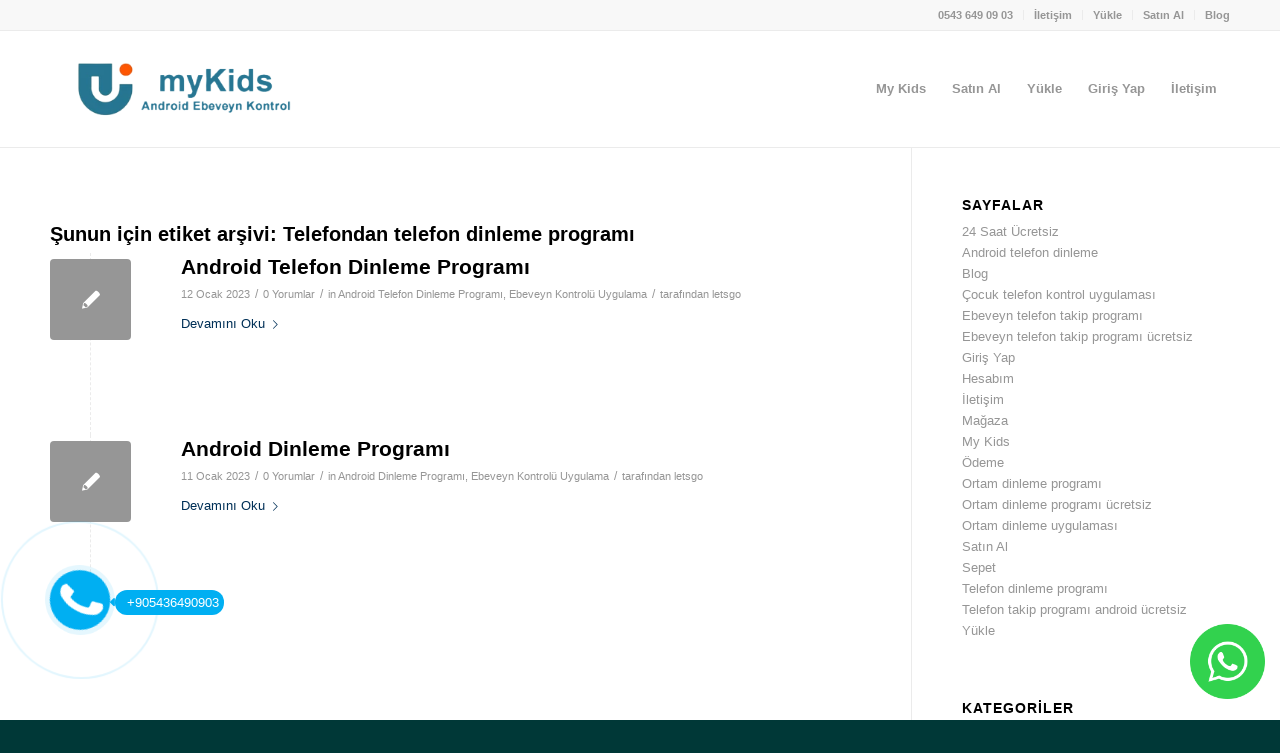

--- FILE ---
content_type: text/html; charset=UTF-8
request_url: https://www.mykids.gen.tr/tag/telefondan-telefon-dinleme-programi/
body_size: 20654
content:
<!DOCTYPE html>
<html dir="ltr" lang="tr" prefix="og: https://ogp.me/ns#" class="html_stretched responsive av-preloader-disabled  html_header_top html_logo_left html_main_nav_header html_menu_right html_large html_header_sticky html_header_shrinking html_header_topbar_active html_mobile_menu_phone html_header_searchicon_disabled html_content_align_center html_header_unstick_top_disabled html_header_stretch_disabled html_av-overlay-side html_av-overlay-side-classic html_av-submenu-noclone html_entry_id_524 av-cookies-no-cookie-consent av-no-preview av-default-lightbox html_text_menu_active av-mobile-menu-switch-default">
<head><meta charset="UTF-8" /><script>if(navigator.userAgent.match(/MSIE|Internet Explorer/i)||navigator.userAgent.match(/Trident\/7\..*?rv:11/i)){var href=document.location.href;if(!href.match(/[?&]nowprocket/)){if(href.indexOf("?")==-1){if(href.indexOf("#")==-1){document.location.href=href+"?nowprocket=1"}else{document.location.href=href.replace("#","?nowprocket=1#")}}else{if(href.indexOf("#")==-1){document.location.href=href+"&nowprocket=1"}else{document.location.href=href.replace("#","&nowprocket=1#")}}}}</script><script>class RocketLazyLoadScripts{constructor(){this.v="1.2.5.1",this.triggerEvents=["keydown","mousedown","mousemove","touchmove","touchstart","touchend","wheel"],this.userEventHandler=this._triggerListener.bind(this),this.touchStartHandler=this._onTouchStart.bind(this),this.touchMoveHandler=this._onTouchMove.bind(this),this.touchEndHandler=this._onTouchEnd.bind(this),this.clickHandler=this._onClick.bind(this),this.interceptedClicks=[],this.interceptedClickListeners=[],this._interceptClickListeners(this),window.addEventListener("pageshow",e=>{this.persisted=e.persisted,this.everythingLoaded&&this._triggerLastFunctions()}),document.addEventListener("DOMContentLoaded",()=>{this._preconnect3rdParties()}),this.delayedScripts={normal:[],async:[],defer:[]},this.trash=[],this.allJQueries=[]}_addUserInteractionListener(e){if(document.hidden){e._triggerListener();return}this.triggerEvents.forEach(t=>window.addEventListener(t,e.userEventHandler,{passive:!0})),window.addEventListener("touchstart",e.touchStartHandler,{passive:!0}),window.addEventListener("mousedown",e.touchStartHandler),document.addEventListener("visibilitychange",e.userEventHandler)}_removeUserInteractionListener(){this.triggerEvents.forEach(e=>window.removeEventListener(e,this.userEventHandler,{passive:!0})),document.removeEventListener("visibilitychange",this.userEventHandler)}_onTouchStart(e){"HTML"!==e.target.tagName&&(window.addEventListener("touchend",this.touchEndHandler),window.addEventListener("mouseup",this.touchEndHandler),window.addEventListener("touchmove",this.touchMoveHandler,{passive:!0}),window.addEventListener("mousemove",this.touchMoveHandler),e.target.addEventListener("click",this.clickHandler),this._disableOtherEventListeners(e.target,!0),this._renameDOMAttribute(e.target,"onclick","rocket-onclick"),this._pendingClickStarted())}_onTouchMove(e){window.removeEventListener("touchend",this.touchEndHandler),window.removeEventListener("mouseup",this.touchEndHandler),window.removeEventListener("touchmove",this.touchMoveHandler,{passive:!0}),window.removeEventListener("mousemove",this.touchMoveHandler),e.target.removeEventListener("click",this.clickHandler),this._disableOtherEventListeners(e.target,!1),this._renameDOMAttribute(e.target,"rocket-onclick","onclick"),this._pendingClickFinished()}_onTouchEnd(){window.removeEventListener("touchend",this.touchEndHandler),window.removeEventListener("mouseup",this.touchEndHandler),window.removeEventListener("touchmove",this.touchMoveHandler,{passive:!0}),window.removeEventListener("mousemove",this.touchMoveHandler)}_onClick(e){e.target.removeEventListener("click",this.clickHandler),this._disableOtherEventListeners(e.target,!1),this._renameDOMAttribute(e.target,"rocket-onclick","onclick"),this.interceptedClicks.push(e),e.preventDefault(),e.stopPropagation(),e.stopImmediatePropagation(),this._pendingClickFinished()}_replayClicks(){window.removeEventListener("touchstart",this.touchStartHandler,{passive:!0}),window.removeEventListener("mousedown",this.touchStartHandler),this.interceptedClicks.forEach(e=>{e.target.dispatchEvent(new MouseEvent("click",{view:e.view,bubbles:!0,cancelable:!0}))})}_interceptClickListeners(e){EventTarget.prototype.addEventListenerBase=EventTarget.prototype.addEventListener,EventTarget.prototype.addEventListener=function(t,i,r){"click"!==t||e.windowLoaded||i===e.clickHandler||e.interceptedClickListeners.push({target:this,func:i,options:r}),(this||window).addEventListenerBase(t,i,r)}}_disableOtherEventListeners(e,t){this.interceptedClickListeners.forEach(i=>{i.target===e&&(t?e.removeEventListener("click",i.func,i.options):e.addEventListener("click",i.func,i.options))}),e.parentNode!==document.documentElement&&this._disableOtherEventListeners(e.parentNode,t)}_waitForPendingClicks(){return new Promise(e=>{this._isClickPending?this._pendingClickFinished=e:e()})}_pendingClickStarted(){this._isClickPending=!0}_pendingClickFinished(){this._isClickPending=!1}_renameDOMAttribute(e,t,i){e.hasAttribute&&e.hasAttribute(t)&&(event.target.setAttribute(i,event.target.getAttribute(t)),event.target.removeAttribute(t))}_triggerListener(){this._removeUserInteractionListener(this),"loading"===document.readyState?document.addEventListener("DOMContentLoaded",this._loadEverythingNow.bind(this)):this._loadEverythingNow()}_preconnect3rdParties(){let e=[];document.querySelectorAll("script[type=rocketlazyloadscript][data-rocket-src]").forEach(t=>{let i=t.getAttribute("data-rocket-src");if(i&&0!==i.indexOf("data:")){0===i.indexOf("//")&&(i=location.protocol+i);try{let r=new URL(i).origin;r!==location.origin&&e.push({src:r,crossOrigin:t.crossOrigin||"module"===t.getAttribute("data-rocket-type")})}catch(n){}}}),e=[...new Map(e.map(e=>[JSON.stringify(e),e])).values()],this._batchInjectResourceHints(e,"preconnect")}async _loadEverythingNow(){this.lastBreath=Date.now(),this._delayEventListeners(this),this._delayJQueryReady(this),this._handleDocumentWrite(),this._registerAllDelayedScripts(),this._preloadAllScripts(),await this._loadScriptsFromList(this.delayedScripts.normal),await this._loadScriptsFromList(this.delayedScripts.defer),await this._loadScriptsFromList(this.delayedScripts.async);try{await this._triggerDOMContentLoaded(),await this._pendingWebpackRequests(this),await this._triggerWindowLoad()}catch(e){console.error(e)}window.dispatchEvent(new Event("rocket-allScriptsLoaded")),this.everythingLoaded=!0,this._waitForPendingClicks().then(()=>{this._replayClicks()}),this._emptyTrash()}_registerAllDelayedScripts(){document.querySelectorAll("script[type=rocketlazyloadscript]").forEach(e=>{e.hasAttribute("data-rocket-src")?e.hasAttribute("async")&&!1!==e.async?this.delayedScripts.async.push(e):e.hasAttribute("defer")&&!1!==e.defer||"module"===e.getAttribute("data-rocket-type")?this.delayedScripts.defer.push(e):this.delayedScripts.normal.push(e):this.delayedScripts.normal.push(e)})}async _transformScript(e){if(await this._littleBreath(),!0===e.noModule&&"noModule"in HTMLScriptElement.prototype){e.setAttribute("data-rocket-status","skipped");return}return new Promise(t=>{let i;function r(){(i||e).setAttribute("data-rocket-status","executed"),t()}try{if(navigator.userAgent.indexOf("Firefox/")>0||""===navigator.vendor)i=document.createElement("script"),[...e.attributes].forEach(e=>{let t=e.nodeName;"type"!==t&&("data-rocket-type"===t&&(t="type"),"data-rocket-src"===t&&(t="src"),i.setAttribute(t,e.nodeValue))}),e.text&&(i.text=e.text),i.hasAttribute("src")?(i.addEventListener("load",r),i.addEventListener("error",function(){i.setAttribute("data-rocket-status","failed"),t()}),setTimeout(()=>{i.isConnected||t()},1)):(i.text=e.text,r()),e.parentNode.replaceChild(i,e);else{let n=e.getAttribute("data-rocket-type"),s=e.getAttribute("data-rocket-src");n?(e.type=n,e.removeAttribute("data-rocket-type")):e.removeAttribute("type"),e.addEventListener("load",r),e.addEventListener("error",function(){e.setAttribute("data-rocket-status","failed"),t()}),s?(e.removeAttribute("data-rocket-src"),e.src=s):e.src="data:text/javascript;base64,"+window.btoa(unescape(encodeURIComponent(e.text)))}}catch(a){e.setAttribute("data-rocket-status","failed"),t()}})}async _loadScriptsFromList(e){let t=e.shift();return t&&t.isConnected?(await this._transformScript(t),this._loadScriptsFromList(e)):Promise.resolve()}_preloadAllScripts(){this._batchInjectResourceHints([...this.delayedScripts.normal,...this.delayedScripts.defer,...this.delayedScripts.async],"preload")}_batchInjectResourceHints(e,t){var i=document.createDocumentFragment();e.forEach(e=>{let r=e.getAttribute&&e.getAttribute("data-rocket-src")||e.src;if(r){let n=document.createElement("link");n.href=r,n.rel=t,"preconnect"!==t&&(n.as="script"),e.getAttribute&&"module"===e.getAttribute("data-rocket-type")&&(n.crossOrigin=!0),e.crossOrigin&&(n.crossOrigin=e.crossOrigin),e.integrity&&(n.integrity=e.integrity),i.appendChild(n),this.trash.push(n)}}),document.head.appendChild(i)}_delayEventListeners(e){let t={};function i(i,r){return t[r].eventsToRewrite.indexOf(i)>=0&&!e.everythingLoaded?"rocket-"+i:i}function r(e,r){var n;!t[n=e]&&(t[n]={originalFunctions:{add:n.addEventListener,remove:n.removeEventListener},eventsToRewrite:[]},n.addEventListener=function(){arguments[0]=i(arguments[0],n),t[n].originalFunctions.add.apply(n,arguments)},n.removeEventListener=function(){arguments[0]=i(arguments[0],n),t[n].originalFunctions.remove.apply(n,arguments)}),t[e].eventsToRewrite.push(r)}function n(t,i){let r=t[i];t[i]=null,Object.defineProperty(t,i,{get:()=>r||function(){},set(n){e.everythingLoaded?r=n:t["rocket"+i]=r=n}})}r(document,"DOMContentLoaded"),r(window,"DOMContentLoaded"),r(window,"load"),r(window,"pageshow"),r(document,"readystatechange"),n(document,"onreadystatechange"),n(window,"onload"),n(window,"onpageshow")}_delayJQueryReady(e){let t;function i(t){return e.everythingLoaded?t:t.split(" ").map(e=>"load"===e||0===e.indexOf("load.")?"rocket-jquery-load":e).join(" ")}function r(r){if(r&&r.fn&&!e.allJQueries.includes(r)){r.fn.ready=r.fn.init.prototype.ready=function(t){return e.domReadyFired?t.bind(document)(r):document.addEventListener("rocket-DOMContentLoaded",()=>t.bind(document)(r)),r([])};let n=r.fn.on;r.fn.on=r.fn.init.prototype.on=function(){return this[0]===window&&("string"==typeof arguments[0]||arguments[0]instanceof String?arguments[0]=i(arguments[0]):"object"==typeof arguments[0]&&Object.keys(arguments[0]).forEach(e=>{let t=arguments[0][e];delete arguments[0][e],arguments[0][i(e)]=t})),n.apply(this,arguments),this},e.allJQueries.push(r)}t=r}r(window.jQuery),Object.defineProperty(window,"jQuery",{get:()=>t,set(e){r(e)}})}async _pendingWebpackRequests(e){let t=document.querySelector("script[data-webpack]");async function i(){return new Promise(e=>{t.addEventListener("load",e),t.addEventListener("error",e)})}t&&(await i(),await e._requestAnimFrame(),await e._pendingWebpackRequests(e))}async _triggerDOMContentLoaded(){this.domReadyFired=!0,await this._littleBreath(),document.dispatchEvent(new Event("rocket-readystatechange")),await this._littleBreath(),document.rocketonreadystatechange&&document.rocketonreadystatechange(),await this._littleBreath(),document.dispatchEvent(new Event("rocket-DOMContentLoaded")),await this._littleBreath(),window.dispatchEvent(new Event("rocket-DOMContentLoaded"))}async _triggerWindowLoad(){await this._littleBreath(),document.dispatchEvent(new Event("rocket-readystatechange")),await this._littleBreath(),document.rocketonreadystatechange&&document.rocketonreadystatechange(),await this._littleBreath(),window.dispatchEvent(new Event("rocket-load")),await this._littleBreath(),window.rocketonload&&window.rocketonload(),await this._littleBreath(),this.allJQueries.forEach(e=>e(window).trigger("rocket-jquery-load")),await this._littleBreath();let e=new Event("rocket-pageshow");e.persisted=this.persisted,window.dispatchEvent(e),await this._littleBreath(),window.rocketonpageshow&&window.rocketonpageshow({persisted:this.persisted}),this.windowLoaded=!0}_triggerLastFunctions(){document.onreadystatechange&&document.onreadystatechange(),window.onload&&window.onload(),window.onpageshow&&window.onpageshow({persisted:this.persisted})}_handleDocumentWrite(){let e=new Map;document.write=document.writeln=function(t){let i=document.currentScript;i||console.error("WPRocket unable to document.write this: "+t);let r=document.createRange(),n=i.parentElement,s=e.get(i);void 0===s&&(s=i.nextSibling,e.set(i,s));let a=document.createDocumentFragment();r.setStart(a,0),a.appendChild(r.createContextualFragment(t)),n.insertBefore(a,s)}}async _littleBreath(){Date.now()-this.lastBreath>45&&(await this._requestAnimFrame(),this.lastBreath=Date.now())}async _requestAnimFrame(){return document.hidden?new Promise(e=>setTimeout(e)):new Promise(e=>requestAnimationFrame(e))}_emptyTrash(){this.trash.forEach(e=>e.remove())}static run(){let e=new RocketLazyLoadScripts;e._addUserInteractionListener(e)}}RocketLazyLoadScripts.run();</script>

<meta name="robots" content="noindex, follow" />


<!-- mobile setting -->
<meta name="viewport" content="width=device-width, initial-scale=1">

<!-- Scripts/CSS and wp_head hook -->
<title>Telefondan telefon dinleme programı - myKids - Android Ebeveyn Kontrol Uygulaması</title>

		<!-- All in One SEO 4.9.3 - aioseo.com -->
	<meta name="robots" content="max-image-preview:large" />
	<link rel="canonical" href="https://www.mykids.gen.tr/tag/telefondan-telefon-dinleme-programi/" />
	<meta name="generator" content="All in One SEO (AIOSEO) 4.9.3" />
		<script type="application/ld+json" class="aioseo-schema">
			{"@context":"https:\/\/schema.org","@graph":[{"@type":"BreadcrumbList","@id":"https:\/\/www.mykids.gen.tr\/tag\/telefondan-telefon-dinleme-programi\/#breadcrumblist","itemListElement":[{"@type":"ListItem","@id":"https:\/\/www.mykids.gen.tr#listItem","position":1,"name":"Ev","item":"https:\/\/www.mykids.gen.tr","nextItem":{"@type":"ListItem","@id":"https:\/\/www.mykids.gen.tr\/tag\/telefondan-telefon-dinleme-programi\/#listItem","name":"Telefondan telefon dinleme program\u0131"}},{"@type":"ListItem","@id":"https:\/\/www.mykids.gen.tr\/tag\/telefondan-telefon-dinleme-programi\/#listItem","position":2,"name":"Telefondan telefon dinleme program\u0131","previousItem":{"@type":"ListItem","@id":"https:\/\/www.mykids.gen.tr#listItem","name":"Ev"}}]},{"@type":"CollectionPage","@id":"https:\/\/www.mykids.gen.tr\/tag\/telefondan-telefon-dinleme-programi\/#collectionpage","url":"https:\/\/www.mykids.gen.tr\/tag\/telefondan-telefon-dinleme-programi\/","name":"Telefondan telefon dinleme program\u0131 - myKids - Android Ebeveyn Kontrol Uygulamas\u0131","inLanguage":"tr-TR","isPartOf":{"@id":"https:\/\/www.mykids.gen.tr\/#website"},"breadcrumb":{"@id":"https:\/\/www.mykids.gen.tr\/tag\/telefondan-telefon-dinleme-programi\/#breadcrumblist"}},{"@type":"Organization","@id":"https:\/\/www.mykids.gen.tr\/#organization","name":"myKids - Android Ebeveyn Kontrol Uygulamas\u0131","description":"my Kids","url":"https:\/\/www.mykids.gen.tr\/","telephone":"+905318700872","logo":{"@type":"ImageObject","url":"https:\/\/www.mykids.gen.tr\/wp-content\/uploads\/2022\/11\/my-kids-Logo.png","@id":"https:\/\/www.mykids.gen.tr\/tag\/telefondan-telefon-dinleme-programi\/#organizationLogo","width":340,"height":156,"caption":"mykids"},"image":{"@id":"https:\/\/www.mykids.gen.tr\/tag\/telefondan-telefon-dinleme-programi\/#organizationLogo"}},{"@type":"WebSite","@id":"https:\/\/www.mykids.gen.tr\/#website","url":"https:\/\/www.mykids.gen.tr\/","name":"myKids - Android Ebeveyn Kontrol Uygulamas\u0131","description":"my Kids","inLanguage":"tr-TR","publisher":{"@id":"https:\/\/www.mykids.gen.tr\/#organization"}}]}
		</script>
		<!-- All in One SEO -->

<link rel="alternate" type="application/rss+xml" title="myKids - Android Ebeveyn Kontrol Uygulaması &raquo; akışı" href="https://www.mykids.gen.tr/feed/" />
<link rel="alternate" type="application/rss+xml" title="myKids - Android Ebeveyn Kontrol Uygulaması &raquo; yorum akışı" href="https://www.mykids.gen.tr/comments/feed/" />
<link rel="alternate" type="application/rss+xml" title="myKids - Android Ebeveyn Kontrol Uygulaması &raquo; Telefondan telefon dinleme programı etiket akışı" href="https://www.mykids.gen.tr/tag/telefondan-telefon-dinleme-programi/feed/" />
<style id='wp-img-auto-sizes-contain-inline-css' type='text/css'>
img:is([sizes=auto i],[sizes^="auto," i]){contain-intrinsic-size:3000px 1500px}
/*# sourceURL=wp-img-auto-sizes-contain-inline-css */
</style>
<link data-minify="1" rel='stylesheet' id='avia-woocommerce-css-css' href='https://www.mykids.gen.tr/wp-content/cache/min/1/wp-content/themes/enfold/config-woocommerce/woocommerce-mod.css?ver=1743170556' type='text/css' media='all' />
<link data-minify="1" rel='stylesheet' id='avia-grid-css' href='https://www.mykids.gen.tr/wp-content/cache/min/1/wp-content/themes/enfold/css/grid.css?ver=1743170556' type='text/css' media='all' />
<link data-minify="1" rel='stylesheet' id='avia-base-css' href='https://www.mykids.gen.tr/wp-content/cache/min/1/wp-content/themes/enfold/css/base.css?ver=1743170556' type='text/css' media='all' />
<link data-minify="1" rel='stylesheet' id='avia-layout-css' href='https://www.mykids.gen.tr/wp-content/cache/min/1/wp-content/themes/enfold/css/layout.css?ver=1743170556' type='text/css' media='all' />
<link data-minify="1" rel='stylesheet' id='avia-module-blog-css' href='https://www.mykids.gen.tr/wp-content/cache/min/1/wp-content/themes/enfold/config-templatebuilder/avia-shortcodes/blog/blog.css?ver=1743170556' type='text/css' media='all' />
<link data-minify="1" rel='stylesheet' id='avia-module-postslider-css' href='https://www.mykids.gen.tr/wp-content/cache/min/1/wp-content/themes/enfold/config-templatebuilder/avia-shortcodes/postslider/postslider.css?ver=1743170556' type='text/css' media='all' />
<link data-minify="1" rel='stylesheet' id='avia-module-button-css' href='https://www.mykids.gen.tr/wp-content/cache/min/1/wp-content/themes/enfold/config-templatebuilder/avia-shortcodes/buttons/buttons.css?ver=1743170556' type='text/css' media='all' />
<link data-minify="1" rel='stylesheet' id='avia-module-buttonrow-css' href='https://www.mykids.gen.tr/wp-content/cache/min/1/wp-content/themes/enfold/config-templatebuilder/avia-shortcodes/buttonrow/buttonrow.css?ver=1743170556' type='text/css' media='all' />
<link data-minify="1" rel='stylesheet' id='avia-module-comments-css' href='https://www.mykids.gen.tr/wp-content/cache/min/1/wp-content/themes/enfold/config-templatebuilder/avia-shortcodes/comments/comments.css?ver=1743170556' type='text/css' media='all' />
<link data-minify="1" rel='stylesheet' id='avia-module-contact-css' href='https://www.mykids.gen.tr/wp-content/cache/min/1/wp-content/themes/enfold/config-templatebuilder/avia-shortcodes/contact/contact.css?ver=1743170556' type='text/css' media='all' />
<link data-minify="1" rel='stylesheet' id='avia-module-gallery-css' href='https://www.mykids.gen.tr/wp-content/cache/min/1/wp-content/themes/enfold/config-templatebuilder/avia-shortcodes/gallery/gallery.css?ver=1743170556' type='text/css' media='all' />
<link data-minify="1" rel='stylesheet' id='avia-module-gridrow-css' href='https://www.mykids.gen.tr/wp-content/cache/min/1/wp-content/themes/enfold/config-templatebuilder/avia-shortcodes/grid_row/grid_row.css?ver=1743170556' type='text/css' media='all' />
<link data-minify="1" rel='stylesheet' id='avia-module-heading-css' href='https://www.mykids.gen.tr/wp-content/cache/min/1/wp-content/themes/enfold/config-templatebuilder/avia-shortcodes/heading/heading.css?ver=1743170556' type='text/css' media='all' />
<link data-minify="1" rel='stylesheet' id='avia-module-hr-css' href='https://www.mykids.gen.tr/wp-content/cache/min/1/wp-content/themes/enfold/config-templatebuilder/avia-shortcodes/hr/hr.css?ver=1743170556' type='text/css' media='all' />
<link data-minify="1" rel='stylesheet' id='avia-module-icon-css' href='https://www.mykids.gen.tr/wp-content/cache/min/1/wp-content/themes/enfold/config-templatebuilder/avia-shortcodes/icon/icon.css?ver=1743170556' type='text/css' media='all' />
<link data-minify="1" rel='stylesheet' id='avia-module-iconbox-css' href='https://www.mykids.gen.tr/wp-content/cache/min/1/wp-content/themes/enfold/config-templatebuilder/avia-shortcodes/iconbox/iconbox.css?ver=1743170556' type='text/css' media='all' />
<link data-minify="1" rel='stylesheet' id='avia-module-image-css' href='https://www.mykids.gen.tr/wp-content/cache/min/1/wp-content/themes/enfold/config-templatebuilder/avia-shortcodes/image/image.css?ver=1743170556' type='text/css' media='all' />
<link data-minify="1" rel='stylesheet' id='avia-module-catalogue-css' href='https://www.mykids.gen.tr/wp-content/cache/min/1/wp-content/themes/enfold/config-templatebuilder/avia-shortcodes/catalogue/catalogue.css?ver=1743170556' type='text/css' media='all' />
<link data-minify="1" rel='stylesheet' id='avia-module-social-css' href='https://www.mykids.gen.tr/wp-content/cache/min/1/wp-content/themes/enfold/config-templatebuilder/avia-shortcodes/social_share/social_share.css?ver=1743170556' type='text/css' media='all' />
<link data-minify="1" rel='stylesheet' id='avia-module-tabs-css' href='https://www.mykids.gen.tr/wp-content/cache/min/1/wp-content/themes/enfold/config-templatebuilder/avia-shortcodes/tabs/tabs.css?ver=1743170556' type='text/css' media='all' />
<link data-minify="1" rel='stylesheet' id='avia-module-video-css' href='https://www.mykids.gen.tr/wp-content/cache/min/1/wp-content/themes/enfold/config-templatebuilder/avia-shortcodes/video/video.css?ver=1743170556' type='text/css' media='all' />
<style id='wp-emoji-styles-inline-css' type='text/css'>

	img.wp-smiley, img.emoji {
		display: inline !important;
		border: none !important;
		box-shadow: none !important;
		height: 1em !important;
		width: 1em !important;
		margin: 0 0.07em !important;
		vertical-align: -0.1em !important;
		background: none !important;
		padding: 0 !important;
	}
/*# sourceURL=wp-emoji-styles-inline-css */
</style>
<style id='wp-block-library-inline-css' type='text/css'>
:root{--wp-block-synced-color:#7a00df;--wp-block-synced-color--rgb:122,0,223;--wp-bound-block-color:var(--wp-block-synced-color);--wp-editor-canvas-background:#ddd;--wp-admin-theme-color:#007cba;--wp-admin-theme-color--rgb:0,124,186;--wp-admin-theme-color-darker-10:#006ba1;--wp-admin-theme-color-darker-10--rgb:0,107,160.5;--wp-admin-theme-color-darker-20:#005a87;--wp-admin-theme-color-darker-20--rgb:0,90,135;--wp-admin-border-width-focus:2px}@media (min-resolution:192dpi){:root{--wp-admin-border-width-focus:1.5px}}.wp-element-button{cursor:pointer}:root .has-very-light-gray-background-color{background-color:#eee}:root .has-very-dark-gray-background-color{background-color:#313131}:root .has-very-light-gray-color{color:#eee}:root .has-very-dark-gray-color{color:#313131}:root .has-vivid-green-cyan-to-vivid-cyan-blue-gradient-background{background:linear-gradient(135deg,#00d084,#0693e3)}:root .has-purple-crush-gradient-background{background:linear-gradient(135deg,#34e2e4,#4721fb 50%,#ab1dfe)}:root .has-hazy-dawn-gradient-background{background:linear-gradient(135deg,#faaca8,#dad0ec)}:root .has-subdued-olive-gradient-background{background:linear-gradient(135deg,#fafae1,#67a671)}:root .has-atomic-cream-gradient-background{background:linear-gradient(135deg,#fdd79a,#004a59)}:root .has-nightshade-gradient-background{background:linear-gradient(135deg,#330968,#31cdcf)}:root .has-midnight-gradient-background{background:linear-gradient(135deg,#020381,#2874fc)}:root{--wp--preset--font-size--normal:16px;--wp--preset--font-size--huge:42px}.has-regular-font-size{font-size:1em}.has-larger-font-size{font-size:2.625em}.has-normal-font-size{font-size:var(--wp--preset--font-size--normal)}.has-huge-font-size{font-size:var(--wp--preset--font-size--huge)}.has-text-align-center{text-align:center}.has-text-align-left{text-align:left}.has-text-align-right{text-align:right}.has-fit-text{white-space:nowrap!important}#end-resizable-editor-section{display:none}.aligncenter{clear:both}.items-justified-left{justify-content:flex-start}.items-justified-center{justify-content:center}.items-justified-right{justify-content:flex-end}.items-justified-space-between{justify-content:space-between}.screen-reader-text{border:0;clip-path:inset(50%);height:1px;margin:-1px;overflow:hidden;padding:0;position:absolute;width:1px;word-wrap:normal!important}.screen-reader-text:focus{background-color:#ddd;clip-path:none;color:#444;display:block;font-size:1em;height:auto;left:5px;line-height:normal;padding:15px 23px 14px;text-decoration:none;top:5px;width:auto;z-index:100000}html :where(.has-border-color){border-style:solid}html :where([style*=border-top-color]){border-top-style:solid}html :where([style*=border-right-color]){border-right-style:solid}html :where([style*=border-bottom-color]){border-bottom-style:solid}html :where([style*=border-left-color]){border-left-style:solid}html :where([style*=border-width]){border-style:solid}html :where([style*=border-top-width]){border-top-style:solid}html :where([style*=border-right-width]){border-right-style:solid}html :where([style*=border-bottom-width]){border-bottom-style:solid}html :where([style*=border-left-width]){border-left-style:solid}html :where(img[class*=wp-image-]){height:auto;max-width:100%}:where(figure){margin:0 0 1em}html :where(.is-position-sticky){--wp-admin--admin-bar--position-offset:var(--wp-admin--admin-bar--height,0px)}@media screen and (max-width:600px){html :where(.is-position-sticky){--wp-admin--admin-bar--position-offset:0px}}

/*# sourceURL=wp-block-library-inline-css */
</style><link data-minify="1" rel='stylesheet' id='wc-blocks-style-css' href='https://www.mykids.gen.tr/wp-content/cache/min/1/wp-content/plugins/woocommerce/assets/client/blocks/wc-blocks.css?ver=1743170556' type='text/css' media='all' />
<style id='global-styles-inline-css' type='text/css'>
:root{--wp--preset--aspect-ratio--square: 1;--wp--preset--aspect-ratio--4-3: 4/3;--wp--preset--aspect-ratio--3-4: 3/4;--wp--preset--aspect-ratio--3-2: 3/2;--wp--preset--aspect-ratio--2-3: 2/3;--wp--preset--aspect-ratio--16-9: 16/9;--wp--preset--aspect-ratio--9-16: 9/16;--wp--preset--color--black: #000000;--wp--preset--color--cyan-bluish-gray: #abb8c3;--wp--preset--color--white: #ffffff;--wp--preset--color--pale-pink: #f78da7;--wp--preset--color--vivid-red: #cf2e2e;--wp--preset--color--luminous-vivid-orange: #ff6900;--wp--preset--color--luminous-vivid-amber: #fcb900;--wp--preset--color--light-green-cyan: #7bdcb5;--wp--preset--color--vivid-green-cyan: #00d084;--wp--preset--color--pale-cyan-blue: #8ed1fc;--wp--preset--color--vivid-cyan-blue: #0693e3;--wp--preset--color--vivid-purple: #9b51e0;--wp--preset--color--metallic-red: #b02b2c;--wp--preset--color--maximum-yellow-red: #edae44;--wp--preset--color--yellow-sun: #eeee22;--wp--preset--color--palm-leaf: #83a846;--wp--preset--color--aero: #7bb0e7;--wp--preset--color--old-lavender: #745f7e;--wp--preset--color--steel-teal: #5f8789;--wp--preset--color--raspberry-pink: #d65799;--wp--preset--color--medium-turquoise: #4ecac2;--wp--preset--gradient--vivid-cyan-blue-to-vivid-purple: linear-gradient(135deg,rgb(6,147,227) 0%,rgb(155,81,224) 100%);--wp--preset--gradient--light-green-cyan-to-vivid-green-cyan: linear-gradient(135deg,rgb(122,220,180) 0%,rgb(0,208,130) 100%);--wp--preset--gradient--luminous-vivid-amber-to-luminous-vivid-orange: linear-gradient(135deg,rgb(252,185,0) 0%,rgb(255,105,0) 100%);--wp--preset--gradient--luminous-vivid-orange-to-vivid-red: linear-gradient(135deg,rgb(255,105,0) 0%,rgb(207,46,46) 100%);--wp--preset--gradient--very-light-gray-to-cyan-bluish-gray: linear-gradient(135deg,rgb(238,238,238) 0%,rgb(169,184,195) 100%);--wp--preset--gradient--cool-to-warm-spectrum: linear-gradient(135deg,rgb(74,234,220) 0%,rgb(151,120,209) 20%,rgb(207,42,186) 40%,rgb(238,44,130) 60%,rgb(251,105,98) 80%,rgb(254,248,76) 100%);--wp--preset--gradient--blush-light-purple: linear-gradient(135deg,rgb(255,206,236) 0%,rgb(152,150,240) 100%);--wp--preset--gradient--blush-bordeaux: linear-gradient(135deg,rgb(254,205,165) 0%,rgb(254,45,45) 50%,rgb(107,0,62) 100%);--wp--preset--gradient--luminous-dusk: linear-gradient(135deg,rgb(255,203,112) 0%,rgb(199,81,192) 50%,rgb(65,88,208) 100%);--wp--preset--gradient--pale-ocean: linear-gradient(135deg,rgb(255,245,203) 0%,rgb(182,227,212) 50%,rgb(51,167,181) 100%);--wp--preset--gradient--electric-grass: linear-gradient(135deg,rgb(202,248,128) 0%,rgb(113,206,126) 100%);--wp--preset--gradient--midnight: linear-gradient(135deg,rgb(2,3,129) 0%,rgb(40,116,252) 100%);--wp--preset--font-size--small: 1rem;--wp--preset--font-size--medium: 1.125rem;--wp--preset--font-size--large: 1.75rem;--wp--preset--font-size--x-large: clamp(1.75rem, 3vw, 2.25rem);--wp--preset--spacing--20: 0.44rem;--wp--preset--spacing--30: 0.67rem;--wp--preset--spacing--40: 1rem;--wp--preset--spacing--50: 1.5rem;--wp--preset--spacing--60: 2.25rem;--wp--preset--spacing--70: 3.38rem;--wp--preset--spacing--80: 5.06rem;--wp--preset--shadow--natural: 6px 6px 9px rgba(0, 0, 0, 0.2);--wp--preset--shadow--deep: 12px 12px 50px rgba(0, 0, 0, 0.4);--wp--preset--shadow--sharp: 6px 6px 0px rgba(0, 0, 0, 0.2);--wp--preset--shadow--outlined: 6px 6px 0px -3px rgb(255, 255, 255), 6px 6px rgb(0, 0, 0);--wp--preset--shadow--crisp: 6px 6px 0px rgb(0, 0, 0);}:root { --wp--style--global--content-size: 800px;--wp--style--global--wide-size: 1130px; }:where(body) { margin: 0; }.wp-site-blocks > .alignleft { float: left; margin-right: 2em; }.wp-site-blocks > .alignright { float: right; margin-left: 2em; }.wp-site-blocks > .aligncenter { justify-content: center; margin-left: auto; margin-right: auto; }:where(.is-layout-flex){gap: 0.5em;}:where(.is-layout-grid){gap: 0.5em;}.is-layout-flow > .alignleft{float: left;margin-inline-start: 0;margin-inline-end: 2em;}.is-layout-flow > .alignright{float: right;margin-inline-start: 2em;margin-inline-end: 0;}.is-layout-flow > .aligncenter{margin-left: auto !important;margin-right: auto !important;}.is-layout-constrained > .alignleft{float: left;margin-inline-start: 0;margin-inline-end: 2em;}.is-layout-constrained > .alignright{float: right;margin-inline-start: 2em;margin-inline-end: 0;}.is-layout-constrained > .aligncenter{margin-left: auto !important;margin-right: auto !important;}.is-layout-constrained > :where(:not(.alignleft):not(.alignright):not(.alignfull)){max-width: var(--wp--style--global--content-size);margin-left: auto !important;margin-right: auto !important;}.is-layout-constrained > .alignwide{max-width: var(--wp--style--global--wide-size);}body .is-layout-flex{display: flex;}.is-layout-flex{flex-wrap: wrap;align-items: center;}.is-layout-flex > :is(*, div){margin: 0;}body .is-layout-grid{display: grid;}.is-layout-grid > :is(*, div){margin: 0;}body{padding-top: 0px;padding-right: 0px;padding-bottom: 0px;padding-left: 0px;}a:where(:not(.wp-element-button)){text-decoration: underline;}:root :where(.wp-element-button, .wp-block-button__link){background-color: #32373c;border-width: 0;color: #fff;font-family: inherit;font-size: inherit;font-style: inherit;font-weight: inherit;letter-spacing: inherit;line-height: inherit;padding-top: calc(0.667em + 2px);padding-right: calc(1.333em + 2px);padding-bottom: calc(0.667em + 2px);padding-left: calc(1.333em + 2px);text-decoration: none;text-transform: inherit;}.has-black-color{color: var(--wp--preset--color--black) !important;}.has-cyan-bluish-gray-color{color: var(--wp--preset--color--cyan-bluish-gray) !important;}.has-white-color{color: var(--wp--preset--color--white) !important;}.has-pale-pink-color{color: var(--wp--preset--color--pale-pink) !important;}.has-vivid-red-color{color: var(--wp--preset--color--vivid-red) !important;}.has-luminous-vivid-orange-color{color: var(--wp--preset--color--luminous-vivid-orange) !important;}.has-luminous-vivid-amber-color{color: var(--wp--preset--color--luminous-vivid-amber) !important;}.has-light-green-cyan-color{color: var(--wp--preset--color--light-green-cyan) !important;}.has-vivid-green-cyan-color{color: var(--wp--preset--color--vivid-green-cyan) !important;}.has-pale-cyan-blue-color{color: var(--wp--preset--color--pale-cyan-blue) !important;}.has-vivid-cyan-blue-color{color: var(--wp--preset--color--vivid-cyan-blue) !important;}.has-vivid-purple-color{color: var(--wp--preset--color--vivid-purple) !important;}.has-metallic-red-color{color: var(--wp--preset--color--metallic-red) !important;}.has-maximum-yellow-red-color{color: var(--wp--preset--color--maximum-yellow-red) !important;}.has-yellow-sun-color{color: var(--wp--preset--color--yellow-sun) !important;}.has-palm-leaf-color{color: var(--wp--preset--color--palm-leaf) !important;}.has-aero-color{color: var(--wp--preset--color--aero) !important;}.has-old-lavender-color{color: var(--wp--preset--color--old-lavender) !important;}.has-steel-teal-color{color: var(--wp--preset--color--steel-teal) !important;}.has-raspberry-pink-color{color: var(--wp--preset--color--raspberry-pink) !important;}.has-medium-turquoise-color{color: var(--wp--preset--color--medium-turquoise) !important;}.has-black-background-color{background-color: var(--wp--preset--color--black) !important;}.has-cyan-bluish-gray-background-color{background-color: var(--wp--preset--color--cyan-bluish-gray) !important;}.has-white-background-color{background-color: var(--wp--preset--color--white) !important;}.has-pale-pink-background-color{background-color: var(--wp--preset--color--pale-pink) !important;}.has-vivid-red-background-color{background-color: var(--wp--preset--color--vivid-red) !important;}.has-luminous-vivid-orange-background-color{background-color: var(--wp--preset--color--luminous-vivid-orange) !important;}.has-luminous-vivid-amber-background-color{background-color: var(--wp--preset--color--luminous-vivid-amber) !important;}.has-light-green-cyan-background-color{background-color: var(--wp--preset--color--light-green-cyan) !important;}.has-vivid-green-cyan-background-color{background-color: var(--wp--preset--color--vivid-green-cyan) !important;}.has-pale-cyan-blue-background-color{background-color: var(--wp--preset--color--pale-cyan-blue) !important;}.has-vivid-cyan-blue-background-color{background-color: var(--wp--preset--color--vivid-cyan-blue) !important;}.has-vivid-purple-background-color{background-color: var(--wp--preset--color--vivid-purple) !important;}.has-metallic-red-background-color{background-color: var(--wp--preset--color--metallic-red) !important;}.has-maximum-yellow-red-background-color{background-color: var(--wp--preset--color--maximum-yellow-red) !important;}.has-yellow-sun-background-color{background-color: var(--wp--preset--color--yellow-sun) !important;}.has-palm-leaf-background-color{background-color: var(--wp--preset--color--palm-leaf) !important;}.has-aero-background-color{background-color: var(--wp--preset--color--aero) !important;}.has-old-lavender-background-color{background-color: var(--wp--preset--color--old-lavender) !important;}.has-steel-teal-background-color{background-color: var(--wp--preset--color--steel-teal) !important;}.has-raspberry-pink-background-color{background-color: var(--wp--preset--color--raspberry-pink) !important;}.has-medium-turquoise-background-color{background-color: var(--wp--preset--color--medium-turquoise) !important;}.has-black-border-color{border-color: var(--wp--preset--color--black) !important;}.has-cyan-bluish-gray-border-color{border-color: var(--wp--preset--color--cyan-bluish-gray) !important;}.has-white-border-color{border-color: var(--wp--preset--color--white) !important;}.has-pale-pink-border-color{border-color: var(--wp--preset--color--pale-pink) !important;}.has-vivid-red-border-color{border-color: var(--wp--preset--color--vivid-red) !important;}.has-luminous-vivid-orange-border-color{border-color: var(--wp--preset--color--luminous-vivid-orange) !important;}.has-luminous-vivid-amber-border-color{border-color: var(--wp--preset--color--luminous-vivid-amber) !important;}.has-light-green-cyan-border-color{border-color: var(--wp--preset--color--light-green-cyan) !important;}.has-vivid-green-cyan-border-color{border-color: var(--wp--preset--color--vivid-green-cyan) !important;}.has-pale-cyan-blue-border-color{border-color: var(--wp--preset--color--pale-cyan-blue) !important;}.has-vivid-cyan-blue-border-color{border-color: var(--wp--preset--color--vivid-cyan-blue) !important;}.has-vivid-purple-border-color{border-color: var(--wp--preset--color--vivid-purple) !important;}.has-metallic-red-border-color{border-color: var(--wp--preset--color--metallic-red) !important;}.has-maximum-yellow-red-border-color{border-color: var(--wp--preset--color--maximum-yellow-red) !important;}.has-yellow-sun-border-color{border-color: var(--wp--preset--color--yellow-sun) !important;}.has-palm-leaf-border-color{border-color: var(--wp--preset--color--palm-leaf) !important;}.has-aero-border-color{border-color: var(--wp--preset--color--aero) !important;}.has-old-lavender-border-color{border-color: var(--wp--preset--color--old-lavender) !important;}.has-steel-teal-border-color{border-color: var(--wp--preset--color--steel-teal) !important;}.has-raspberry-pink-border-color{border-color: var(--wp--preset--color--raspberry-pink) !important;}.has-medium-turquoise-border-color{border-color: var(--wp--preset--color--medium-turquoise) !important;}.has-vivid-cyan-blue-to-vivid-purple-gradient-background{background: var(--wp--preset--gradient--vivid-cyan-blue-to-vivid-purple) !important;}.has-light-green-cyan-to-vivid-green-cyan-gradient-background{background: var(--wp--preset--gradient--light-green-cyan-to-vivid-green-cyan) !important;}.has-luminous-vivid-amber-to-luminous-vivid-orange-gradient-background{background: var(--wp--preset--gradient--luminous-vivid-amber-to-luminous-vivid-orange) !important;}.has-luminous-vivid-orange-to-vivid-red-gradient-background{background: var(--wp--preset--gradient--luminous-vivid-orange-to-vivid-red) !important;}.has-very-light-gray-to-cyan-bluish-gray-gradient-background{background: var(--wp--preset--gradient--very-light-gray-to-cyan-bluish-gray) !important;}.has-cool-to-warm-spectrum-gradient-background{background: var(--wp--preset--gradient--cool-to-warm-spectrum) !important;}.has-blush-light-purple-gradient-background{background: var(--wp--preset--gradient--blush-light-purple) !important;}.has-blush-bordeaux-gradient-background{background: var(--wp--preset--gradient--blush-bordeaux) !important;}.has-luminous-dusk-gradient-background{background: var(--wp--preset--gradient--luminous-dusk) !important;}.has-pale-ocean-gradient-background{background: var(--wp--preset--gradient--pale-ocean) !important;}.has-electric-grass-gradient-background{background: var(--wp--preset--gradient--electric-grass) !important;}.has-midnight-gradient-background{background: var(--wp--preset--gradient--midnight) !important;}.has-small-font-size{font-size: var(--wp--preset--font-size--small) !important;}.has-medium-font-size{font-size: var(--wp--preset--font-size--medium) !important;}.has-large-font-size{font-size: var(--wp--preset--font-size--large) !important;}.has-x-large-font-size{font-size: var(--wp--preset--font-size--x-large) !important;}
/*# sourceURL=global-styles-inline-css */
</style>

<link data-minify="1" rel='stylesheet' id='dashicons-css' href='https://www.mykids.gen.tr/wp-content/cache/min/1/wp-includes/css/dashicons.min.css?ver=1752978474' type='text/css' media='all' />
<link rel='stylesheet' id='admin-bar-css' href='https://www.mykids.gen.tr/wp-includes/css/admin-bar.min.css?ver=6.9' type='text/css' media='all' />
<style id='admin-bar-inline-css' type='text/css'>

    /* Hide CanvasJS credits for P404 charts specifically */
    #p404RedirectChart .canvasjs-chart-credit {
        display: none !important;
    }
    
    #p404RedirectChart canvas {
        border-radius: 6px;
    }

    .p404-redirect-adminbar-weekly-title {
        font-weight: bold;
        font-size: 14px;
        color: #fff;
        margin-bottom: 6px;
    }

    #wpadminbar #wp-admin-bar-p404_free_top_button .ab-icon:before {
        content: "\f103";
        color: #dc3545;
        top: 3px;
    }
    
    #wp-admin-bar-p404_free_top_button .ab-item {
        min-width: 80px !important;
        padding: 0px !important;
    }
    
    /* Ensure proper positioning and z-index for P404 dropdown */
    .p404-redirect-adminbar-dropdown-wrap { 
        min-width: 0; 
        padding: 0;
        position: static !important;
    }
    
    #wpadminbar #wp-admin-bar-p404_free_top_button_dropdown {
        position: static !important;
    }
    
    #wpadminbar #wp-admin-bar-p404_free_top_button_dropdown .ab-item {
        padding: 0 !important;
        margin: 0 !important;
    }
    
    .p404-redirect-dropdown-container {
        min-width: 340px;
        padding: 18px 18px 12px 18px;
        background: #23282d !important;
        color: #fff;
        border-radius: 12px;
        box-shadow: 0 8px 32px rgba(0,0,0,0.25);
        margin-top: 10px;
        position: relative !important;
        z-index: 999999 !important;
        display: block !important;
        border: 1px solid #444;
    }
    
    /* Ensure P404 dropdown appears on hover */
    #wpadminbar #wp-admin-bar-p404_free_top_button .p404-redirect-dropdown-container { 
        display: none !important;
    }
    
    #wpadminbar #wp-admin-bar-p404_free_top_button:hover .p404-redirect-dropdown-container { 
        display: block !important;
    }
    
    #wpadminbar #wp-admin-bar-p404_free_top_button:hover #wp-admin-bar-p404_free_top_button_dropdown .p404-redirect-dropdown-container {
        display: block !important;
    }
    
    .p404-redirect-card {
        background: #2c3338;
        border-radius: 8px;
        padding: 18px 18px 12px 18px;
        box-shadow: 0 2px 8px rgba(0,0,0,0.07);
        display: flex;
        flex-direction: column;
        align-items: flex-start;
        border: 1px solid #444;
    }
    
    .p404-redirect-btn {
        display: inline-block;
        background: #dc3545;
        color: #fff !important;
        font-weight: bold;
        padding: 5px 22px;
        border-radius: 8px;
        text-decoration: none;
        font-size: 17px;
        transition: background 0.2s, box-shadow 0.2s;
        margin-top: 8px;
        box-shadow: 0 2px 8px rgba(220,53,69,0.15);
        text-align: center;
        line-height: 1.6;
    }
    
    .p404-redirect-btn:hover {
        background: #c82333;
        color: #fff !important;
        box-shadow: 0 4px 16px rgba(220,53,69,0.25);
    }
    
    /* Prevent conflicts with other admin bar dropdowns */
    #wpadminbar .ab-top-menu > li:hover > .ab-item,
    #wpadminbar .ab-top-menu > li.hover > .ab-item {
        z-index: auto;
    }
    
    #wpadminbar #wp-admin-bar-p404_free_top_button:hover > .ab-item {
        z-index: 999998 !important;
    }
    
/*# sourceURL=admin-bar-inline-css */
</style>
<link data-minify="1" rel='stylesheet' id='Ws247_aio_ct_button_aio_ct_button.css-css' href='https://www.mykids.gen.tr/wp-content/cache/min/1/wp-content/plugins/all-in-one-contact-buttons-wpshare247/assets/aio_ct_button.css?ver=1743170556' type='text/css' media='all' />
<link data-minify="1" rel='stylesheet' id='Ws247_aio_ct_button_fontawesome-6.6.0-css' href='https://www.mykids.gen.tr/wp-content/cache/min/1/wp-content/plugins/all-in-one-contact-buttons-wpshare247/assets/js/fontawesome-free-6.6.0/css/all.min.css?ver=1743170556' type='text/css' media='all' />
<style id='woocommerce-inline-inline-css' type='text/css'>
.woocommerce form .form-row .required { visibility: visible; }
/*# sourceURL=woocommerce-inline-inline-css */
</style>
<link data-minify="1" rel='stylesheet' id='avia-scs-css' href='https://www.mykids.gen.tr/wp-content/cache/min/1/wp-content/themes/enfold/css/shortcodes.css?ver=1743170556' type='text/css' media='all' />
<link data-minify="1" rel='stylesheet' id='avia-popup-css-css' href='https://www.mykids.gen.tr/wp-content/cache/min/1/wp-content/themes/enfold/js/aviapopup/magnific-popup.css?ver=1743170556' type='text/css' media='screen' />
<link data-minify="1" rel='stylesheet' id='avia-lightbox-css' href='https://www.mykids.gen.tr/wp-content/cache/min/1/wp-content/themes/enfold/css/avia-snippet-lightbox.css?ver=1743170556' type='text/css' media='screen' />
<link data-minify="1" rel='stylesheet' id='avia-widget-css-css' href='https://www.mykids.gen.tr/wp-content/cache/min/1/wp-content/themes/enfold/css/avia-snippet-widget.css?ver=1743170556' type='text/css' media='screen' />
<link data-minify="1" rel='stylesheet' id='avia-dynamic-css' href='https://www.mykids.gen.tr/wp-content/cache/min/1/wp-content/uploads/dynamic_avia/enfold.css?ver=1743170556' type='text/css' media='all' />
<link data-minify="1" rel='stylesheet' id='avia-custom-css' href='https://www.mykids.gen.tr/wp-content/cache/min/1/wp-content/themes/enfold/css/custom.css?ver=1743170556' type='text/css' media='all' />
<link data-minify="1" rel='stylesheet' id='taxopress-frontend-css-css' href='https://www.mykids.gen.tr/wp-content/cache/min/1/wp-content/plugins/simple-tags/assets/frontend/css/frontend.css?ver=1743170556' type='text/css' media='all' />
<link data-minify="1" rel='stylesheet' id='avia-single-post-524-css' href='https://www.mykids.gen.tr/wp-content/cache/min/1/wp-content/uploads/avia_posts_css/post-524.css?ver=1743170560' type='text/css' media='all' />
<script type="rocketlazyloadscript" data-rocket-type="text/javascript" data-rocket-src="https://www.mykids.gen.tr/wp-includes/js/jquery/jquery.min.js?ver=3.7.1" id="jquery-core-js" defer></script>
<script type="rocketlazyloadscript" data-rocket-type="text/javascript" data-rocket-src="https://www.mykids.gen.tr/wp-includes/js/jquery/jquery-migrate.min.js?ver=3.4.1" id="jquery-migrate-js" defer></script>
<script type="rocketlazyloadscript" data-rocket-type="text/javascript" data-rocket-src="https://www.mykids.gen.tr/wp-content/plugins/woocommerce/assets/js/jquery-blockui/jquery.blockUI.min.js?ver=2.7.0-wc.10.4.3" id="wc-jquery-blockui-js" defer="defer" data-wp-strategy="defer"></script>
<script type="text/javascript" id="wc-add-to-cart-js-extra">
/* <![CDATA[ */
var wc_add_to_cart_params = {"ajax_url":"/wp-admin/admin-ajax.php","wc_ajax_url":"/?wc-ajax=%%endpoint%%","i18n_view_cart":"Sepetim","cart_url":"https://www.mykids.gen.tr/sepet/","is_cart":"","cart_redirect_after_add":"yes"};
//# sourceURL=wc-add-to-cart-js-extra
/* ]]> */
</script>
<script type="rocketlazyloadscript" data-rocket-type="text/javascript" data-rocket-src="https://www.mykids.gen.tr/wp-content/plugins/woocommerce/assets/js/frontend/add-to-cart.min.js?ver=10.4.3" id="wc-add-to-cart-js" defer="defer" data-wp-strategy="defer"></script>
<script type="rocketlazyloadscript" data-rocket-type="text/javascript" data-rocket-src="https://www.mykids.gen.tr/wp-content/plugins/woocommerce/assets/js/js-cookie/js.cookie.min.js?ver=2.1.4-wc.10.4.3" id="wc-js-cookie-js" defer="defer" data-wp-strategy="defer"></script>
<script type="text/javascript" id="woocommerce-js-extra">
/* <![CDATA[ */
var woocommerce_params = {"ajax_url":"/wp-admin/admin-ajax.php","wc_ajax_url":"/?wc-ajax=%%endpoint%%","i18n_password_show":"\u015eifreyi g\u00f6ster","i18n_password_hide":"\u015eifreyi gizle"};
//# sourceURL=woocommerce-js-extra
/* ]]> */
</script>
<script type="rocketlazyloadscript" data-rocket-type="text/javascript" data-rocket-src="https://www.mykids.gen.tr/wp-content/plugins/woocommerce/assets/js/frontend/woocommerce.min.js?ver=10.4.3" id="woocommerce-js" defer="defer" data-wp-strategy="defer"></script>
<script type="rocketlazyloadscript" data-minify="1" data-rocket-type="text/javascript" data-rocket-src="https://www.mykids.gen.tr/wp-content/cache/min/1/wp-content/themes/enfold/js/avia-compat.js?ver=1743170556" id="avia-compat-js" defer></script>
<script type="rocketlazyloadscript" data-minify="1" data-rocket-type="text/javascript" data-rocket-src="https://www.mykids.gen.tr/wp-content/cache/min/1/wp-content/plugins/simple-tags/assets/frontend/js/frontend.js?ver=1743170556" id="taxopress-frontend-js-js" defer></script>
<link rel="https://api.w.org/" href="https://www.mykids.gen.tr/wp-json/" /><link rel="alternate" title="JSON" type="application/json" href="https://www.mykids.gen.tr/wp-json/wp/v2/tags/127" /><link rel="EditURI" type="application/rsd+xml" title="RSD" href="https://www.mykids.gen.tr/xmlrpc.php?rsd" />
<meta name="generator" content="WordPress 6.9" />
<meta name="generator" content="WooCommerce 10.4.3" />
<!-- Google tag (gtag.js) -->
<script type="rocketlazyloadscript" async data-rocket-src="https://www.googletagmanager.com/gtag/js?id=AW-16551017370">
</script>
<script type="rocketlazyloadscript">
  window.dataLayer = window.dataLayer || [];
  function gtag(){dataLayer.push(arguments);}
  gtag('js', new Date());

  gtag('config', 'AW-16551017370');
</script>

<!-- Google Tag Manager -->
<script type="rocketlazyloadscript">(function(w,d,s,l,i){w[l]=w[l]||[];w[l].push({'gtm.start':
new Date().getTime(),event:'gtm.js'});var f=d.getElementsByTagName(s)[0],
j=d.createElement(s),dl=l!='dataLayer'?'&l='+l:'';j.async=true;j.src=
'https://www.googletagmanager.com/gtm.js?id='+i+dl;f.parentNode.insertBefore(j,f);
})(window,document,'script','dataLayer','GTM-N57TJCHS');</script>
<!-- End Google Tag Manager -->
<link rel="profile" href="http://gmpg.org/xfn/11" />
<link rel="alternate" type="application/rss+xml" title="myKids - Android Ebeveyn Kontrol Uygulaması RSS2 Feed" href="https://www.mykids.gen.tr/feed/" />
<link rel="pingback" href="https://www.mykids.gen.tr/xmlrpc.php" />
<!--[if lt IE 9]><script src="https://www.mykids.gen.tr/wp-content/themes/enfold/js/html5shiv.js"></script><![endif]-->
<link rel="icon" href="https://www.mykids.gen.tr/wp-content/uploads/2022/08/ceptakip-icon.png" type="image/png">
	<noscript><style>.woocommerce-product-gallery{ opacity: 1 !important; }</style></noscript>
	<style type='text/css'>
@font-face {font-family: 'entypo-fontello'; font-weight: normal; font-style: normal; font-display: auto;
src: url('https://www.mykids.gen.tr/wp-content/themes/enfold/config-templatebuilder/avia-template-builder/assets/fonts/entypo-fontello.woff2') format('woff2'),
url('https://www.mykids.gen.tr/wp-content/themes/enfold/config-templatebuilder/avia-template-builder/assets/fonts/entypo-fontello.woff') format('woff'),
url('https://www.mykids.gen.tr/wp-content/themes/enfold/config-templatebuilder/avia-template-builder/assets/fonts/entypo-fontello.ttf') format('truetype'),
url('https://www.mykids.gen.tr/wp-content/themes/enfold/config-templatebuilder/avia-template-builder/assets/fonts/entypo-fontello.svg#entypo-fontello') format('svg'),
url('https://www.mykids.gen.tr/wp-content/themes/enfold/config-templatebuilder/avia-template-builder/assets/fonts/entypo-fontello.eot'),
url('https://www.mykids.gen.tr/wp-content/themes/enfold/config-templatebuilder/avia-template-builder/assets/fonts/entypo-fontello.eot?#iefix') format('embedded-opentype');
} #top .avia-font-entypo-fontello, body .avia-font-entypo-fontello, html body [data-av_iconfont='entypo-fontello']:before{ font-family: 'entypo-fontello'; }
</style>

<!--
Debugging Info for Theme support: 

Theme: Enfold
Version: 5.1.1
Installed: enfold
AviaFramework Version: 5.0
AviaBuilder Version: 4.8
aviaElementManager Version: 1.0.1
ML:512-PU:35-PLA:12
WP:6.9
Compress: CSS:disabled - JS:disabled
Updates: disabled
PLAu:9
-->
</head>

<body id="top" class="archive tag tag-telefondan-telefon-dinleme-programi tag-127 wp-theme-enfold stretched rtl_columns av-curtain-numeric tahoma-websave tahoma helvetica-websave helvetica  theme-enfold woocommerce-no-js avia-responsive-images-support avia-woocommerce-30" itemscope="itemscope" itemtype="https://schema.org/WebPage" >

	
	<div id='wrap_all'>

	
<header id='header' class='all_colors header_color light_bg_color  av_header_top av_logo_left av_main_nav_header av_menu_right av_large av_header_sticky av_header_shrinking av_header_stretch_disabled av_mobile_menu_phone av_header_searchicon_disabled av_header_unstick_top_disabled av_bottom_nav_disabled  av_header_border_disabled'  role="banner" itemscope="itemscope" itemtype="https://schema.org/WPHeader" >

		<div id='header_meta' class='container_wrap container_wrap_meta  av_secondary_right av_extra_header_active av_phone_active_left av_entry_id_524'>

			      <div class='container'>
			      <nav class='sub_menu'  role="navigation" itemscope="itemscope" itemtype="https://schema.org/SiteNavigationElement" ><ul role="menu" class="menu" id="avia2-menu"><li role="menuitem" id="menu-item-1014" class="menu-item menu-item-type-custom menu-item-object-custom menu-item-1014"><a href="tel://+905436490903">0543 649 09 03</a></li>
<li role="menuitem" id="menu-item-1013" class="menu-item menu-item-type-post_type menu-item-object-page menu-item-1013"><a href="https://www.mykids.gen.tr/my-kids-iletisim/">İletişim</a></li>
<li role="menuitem" id="menu-item-1015" class="menu-item menu-item-type-post_type menu-item-object-page menu-item-1015"><a href="https://www.mykids.gen.tr/android-ebeveyn-kontrol-programi-nasil-yuklenir/">Yükle</a></li>
<li role="menuitem" id="menu-item-1016" class="menu-item menu-item-type-post_type menu-item-object-page menu-item-1016"><a href="https://www.mykids.gen.tr/my-kids-satin-al/">Satın Al</a></li>
<li role="menuitem" id="menu-item-1774" class="menu-item menu-item-type-post_type menu-item-object-page menu-item-1774"><a href="https://www.mykids.gen.tr/blog/">Blog</a></li>
</ul></nav>			      </div>
		</div>

		<div  id='header_main' class='container_wrap container_wrap_logo'>

        <ul  class = 'menu-item cart_dropdown ' data-success='sepete eklendi'><li class='cart_dropdown_first'><a class='cart_dropdown_link' href='https://www.mykids.gen.tr/sepet/'><span aria-hidden='true' data-av_icon='' data-av_iconfont='entypo-fontello'></span><span class='av-cart-counter '>0</span><span class='avia_hidden_link_text'>Alışveriş Sepeti</span></a><!--<span class='cart_subtotal'><span class="woocommerce-Price-amount amount"><bdi><span class="woocommerce-Price-currencySymbol">&#8378;</span>0,00</bdi></span></span>--><div class='dropdown_widget dropdown_widget_cart'><div class='avia-arrow'></div><div class="widget_shopping_cart_content"></div></div></li></ul><div class='container av-logo-container'><div class='inner-container'><span class='logo avia-standard-logo'><a href='https://www.mykids.gen.tr/' class=''><img src="https://www.mykids.gen.tr/wp-content/uploads/2022/11/my-kids-Logo.png" srcset="https://www.mykids.gen.tr/wp-content/uploads/2022/11/my-kids-Logo.png 340w, https://www.mykids.gen.tr/wp-content/uploads/2022/11/my-kids-Logo-300x138.png 300w" sizes="(max-width: 340px) 100vw, 340px" height="100" width="300" alt='myKids - Android Ebeveyn Kontrol Uygulaması' title='my kids' /></a></span><nav class='main_menu' data-selectname='Sayfa seçiniz'  role="navigation" itemscope="itemscope" itemtype="https://schema.org/SiteNavigationElement" ><div class="avia-menu av-main-nav-wrap"><ul role="menu" class="menu av-main-nav" id="avia-menu"><li role="menuitem" id="menu-item-270" class="menu-item menu-item-type-post_type menu-item-object-page menu-item-home menu-item-top-level menu-item-top-level-1"><a href="https://www.mykids.gen.tr/" itemprop="url" tabindex="0"><span class="avia-bullet"></span><span class="avia-menu-text">My Kids</span><span class="avia-menu-fx"><span class="avia-arrow-wrap"><span class="avia-arrow"></span></span></span></a></li>
<li role="menuitem" id="menu-item-281" class="menu-item menu-item-type-post_type menu-item-object-page menu-item-top-level menu-item-top-level-2"><a href="https://www.mykids.gen.tr/my-kids-satin-al/" itemprop="url" tabindex="0"><span class="avia-bullet"></span><span class="avia-menu-text">Satın Al</span><span class="avia-menu-fx"><span class="avia-arrow-wrap"><span class="avia-arrow"></span></span></span></a></li>
<li role="menuitem" id="menu-item-302" class="menu-item menu-item-type-post_type menu-item-object-page menu-item-top-level menu-item-top-level-3"><a href="https://www.mykids.gen.tr/android-ebeveyn-kontrol-programi-nasil-yuklenir/" itemprop="url" tabindex="0"><span class="avia-bullet"></span><span class="avia-menu-text">Yükle</span><span class="avia-menu-fx"><span class="avia-arrow-wrap"><span class="avia-arrow"></span></span></span></a></li>
<li role="menuitem" id="menu-item-348" class="menu-item menu-item-type-post_type menu-item-object-page menu-item-top-level menu-item-top-level-4"><a href="https://www.mykids.gen.tr/my-kids-giris-yap/" itemprop="url" tabindex="0"><span class="avia-bullet"></span><span class="avia-menu-text">Giriş Yap</span><span class="avia-menu-fx"><span class="avia-arrow-wrap"><span class="avia-arrow"></span></span></span></a></li>
<li role="menuitem" id="menu-item-267" class="menu-item menu-item-type-post_type menu-item-object-page menu-item-top-level menu-item-top-level-5"><a href="https://www.mykids.gen.tr/my-kids-iletisim/" itemprop="url" tabindex="0"><span class="avia-bullet"></span><span class="avia-menu-text">İletişim</span><span class="avia-menu-fx"><span class="avia-arrow-wrap"><span class="avia-arrow"></span></span></span></a></li>
<li class="av-burger-menu-main menu-item-avia-special ">
	        			<a href="#" aria-label="Menu" aria-hidden="false">
							<span class="av-hamburger av-hamburger--spin av-js-hamburger">
								<span class="av-hamburger-box">
						          <span class="av-hamburger-inner"></span>
						          <strong>Menu</strong>
								</span>
							</span>
							<span class="avia_hidden_link_text">Menu</span>
						</a>
	        		   </li></ul></div></nav></div> </div> 
		<!-- end container_wrap-->
		</div>
		<div class='header_bg'></div>

<!-- end header -->
</header>

	<div id='main' class='all_colors' data-scroll-offset='116'>

	
        <div class='container_wrap container_wrap_first main_color sidebar_right'>

            <div class='container template-blog '>

                <main class='content av-content-small alpha units'  role="main" itemprop="mainContentOfPage" itemscope="itemscope" itemtype="https://schema.org/Blog" >

                    <div class="category-term-description">
                                            </div>

                    <h3 class='post-title tag-page-post-type-title '>Şunun için etiket arşivi:  <span>Telefondan telefon dinleme programı</span></h3><article class="post-entry post-entry-type-standard post-entry-524 post-loop-1 post-parity-odd single-small  post-524 post type-post status-publish format-standard hentry category-android-telefon-dinleme-programi category-ebeveyn-kontrolu-uygulama tag-akilli-telefon-dinleme-programi tag-android-casus-program tag-android-casus-programi tag-android-casus-ses-kayit-programi tag-android-casus-telefon-dinleme-programi tag-android-casus-yazilim-full tag-android-ortam-dinleme tag-android-ortam-dinleme-programi tag-android-ortam-dinleme-uygulamasi tag-android-ses-dinleme-programi tag-android-telefon-casus-programi tag-android-telefon-dinleme tag-android-telefon-dinleme-programi tag-android-telefon-dinleme-programi-indir-ucretsiz tag-android-telefon-ortam-dinleme tag-android-telefonlara-casus-program tag-casus-program-android tag-casus-programi-android tag-casus-yazilim-programlari-android tag-dinleme-programi-android tag-ortam-dinleme-programi-android tag-rootsuz-casus-programi tag-tablet-casus-programi tag-telefon-dinleme-program tag-telefon-dinleme-programi-android tag-telefon-dinleme-takip-programi tag-telefon-dinleme-uygulamalari tag-telefon-dinleme-uygulamasi-android tag-telefon-dinleme-ve-takip-programi tag-telefon-gorusmelerini-dinleme-programi tag-telefon-gorusmesi-dinleme-programi tag-telefon-konusmalarini-dinleme-programi tag-telefon-ortam-dinleme-programi tag-telefona-indirilen-dinleme-programi tag-telefonda-ses-dinleme-programi tag-telefondan-telefon-dinleme-programi tag-ucretsiz-ortam-dinleme-programi-android"  itemscope="itemscope" itemtype="https://schema.org/BlogPosting" ><div class="blog-meta"><a href='https://www.mykids.gen.tr/android-telefon-dinleme-programi/' class='small-preview'  title="Android Telefon Dinleme Programı"   itemprop="image" itemscope="itemscope" itemtype="https://schema.org/ImageObject" ><span class="iconfont" aria-hidden='true' data-av_icon='' data-av_iconfont='entypo-fontello'></span></a></div><div class='entry-content-wrapper clearfix standard-content'><header class="entry-content-header"><h2 class='post-title entry-title '  itemprop="headline" ><a href="https://www.mykids.gen.tr/android-telefon-dinleme-programi/" rel="bookmark" title="Kalıcı Link: Android Telefon Dinleme Programı">Android Telefon Dinleme Programı<span class="post-format-icon minor-meta"></span></a></h2><span class="post-meta-infos"><time class="date-container minor-meta updated"  itemprop="datePublished" datetime="2023-01-12T17:08:43+03:00" >12 Ocak 2023</time><span class="text-sep">/</span><span class="comment-container minor-meta"><a href="https://www.mykids.gen.tr/android-telefon-dinleme-programi/#respond" class="comments-link" >0 Yorumlar</a></span><span class="text-sep">/</span><span class="blog-categories minor-meta">in <a href="https://www.mykids.gen.tr/category/android-ebeveyn-kontrol/android-telefon-dinleme-programi/" rel="tag">Android Telefon Dinleme Programı</a>, <a href="https://www.mykids.gen.tr/category/android-ebeveyn-kontrol/ebeveyn-kontrolu-uygulama/" rel="tag">Ebeveyn Kontrolü Uygulama</a></span><span class="text-sep">/</span><span class="blog-author minor-meta">tarafından <span class="entry-author-link"  itemprop="author" ><span class="author"><span class="fn"><a href="https://www.mykids.gen.tr/author/letsgo/" title="letsgo tarafından yazılan yazılar" rel="author">letsgo</a></span></span></span></span></span></header><div class="entry-content"  itemprop="text" ><div class="read-more-link"><a href="https://www.mykids.gen.tr/android-telefon-dinleme-programi/" class="more-link">Devamını Oku<span class="more-link-arrow"></span></a></div>
</div><footer class="entry-footer"></footer><div class='post_delimiter'></div></div><div class="post_author_timeline"></div><span class='hidden'>
				<span class='av-structured-data'  itemprop="image" itemscope="itemscope" itemtype="https://schema.org/ImageObject" >
						<span itemprop='url'>https://www.mykids.gen.tr/wp-content/uploads/2022/11/my-kids-Logo.png</span>
						<span itemprop='height'>0</span>
						<span itemprop='width'>0</span>
				</span>
				<span class='av-structured-data'  itemprop="publisher" itemtype="https://schema.org/Organization" itemscope="itemscope" >
						<span itemprop='name'>letsgo</span>
						<span itemprop='logo' itemscope itemtype='https://schema.org/ImageObject'>
							<span itemprop='url'>https://www.mykids.gen.tr/wp-content/uploads/2022/11/my-kids-Logo.png</span>
						 </span>
				</span><span class='av-structured-data'  itemprop="author" itemscope="itemscope" itemtype="https://schema.org/Person" ><span itemprop='name'>letsgo</span></span><span class='av-structured-data'  itemprop="datePublished" datetime="2023-01-12T17:08:43+03:00" >2023-01-12 17:08:43</span><span class='av-structured-data'  itemprop="dateModified" itemtype="https://schema.org/dateModified" >2023-01-12 19:49:55</span><span class='av-structured-data'  itemprop="mainEntityOfPage" itemtype="https://schema.org/mainEntityOfPage" ><span itemprop='name'>Android Telefon Dinleme Programı</span></span></span></article><article class="post-entry post-entry-type-standard post-entry-479 post-loop-2 post-parity-even post-entry-last single-small  post-479 post type-post status-publish format-standard hentry category-android-dinleme-programi category-ebeveyn-kontrolu-uygulama tag-akilli-telefon-dinleme-programi tag-android-casus-program tag-android-casus-programi tag-android-casus-ses-kayit-programi tag-android-casus-telefon-dinleme-programi tag-android-casus-yazilim-full tag-android-dinleme-programi tag-android-ortam-dinleme tag-android-ortam-dinleme-programi tag-android-ortam-dinleme-uygulamasi tag-android-ses-dinleme-programi tag-android-telefon-casus-programi tag-android-telefon-dinleme tag-android-telefon-dinleme-programi tag-android-telefon-dinleme-programi-indir-ucretsiz tag-android-telefon-ortam-dinleme tag-android-telefonlara-casus-program tag-bedava-telefon-dinleme-programi tag-bedava-telefon-dinleme-programi-indir-full tag-casus-program-android tag-casus-programi-android tag-casus-telefon-dinleme-programi-bedava-indir tag-casus-yazilim-programlari-android tag-dinleme-programi-android tag-ortam-dinleme-programi-android tag-rootsuz-casus-programi tag-tablet-casus-programi tag-telefon-dinleme-program tag-telefon-dinleme-programi-android tag-telefon-dinleme-takip-programi tag-telefon-dinleme-uygulamalari tag-telefon-dinleme-uygulamasi-android tag-telefon-dinleme-ve-takip-programi tag-telefon-gorusmelerini-dinleme-programi tag-telefon-gorusmesi-dinleme-programi tag-telefon-konusmalarini-dinleme-programi tag-telefon-ortam-dinleme-programi tag-telefona-indirilen-dinleme-programi tag-telefonda-ses-dinleme-programi tag-telefondan-telefon-dinleme-programi tag-ucretsiz-ortam-dinleme-programi-android"  itemscope="itemscope" itemtype="https://schema.org/BlogPosting" ><div class="blog-meta"><a href='https://www.mykids.gen.tr/android-dinleme-programi/' class='small-preview'  title="Android Dinleme Programı"   itemprop="image" itemscope="itemscope" itemtype="https://schema.org/ImageObject" ><span class="iconfont" aria-hidden='true' data-av_icon='' data-av_iconfont='entypo-fontello'></span></a></div><div class='entry-content-wrapper clearfix standard-content'><header class="entry-content-header"><h2 class='post-title entry-title '  itemprop="headline" ><a href="https://www.mykids.gen.tr/android-dinleme-programi/" rel="bookmark" title="Kalıcı Link: Android Dinleme Programı">Android Dinleme Programı<span class="post-format-icon minor-meta"></span></a></h2><span class="post-meta-infos"><time class="date-container minor-meta updated"  itemprop="datePublished" datetime="2023-01-11T19:49:13+03:00" >11 Ocak 2023</time><span class="text-sep">/</span><span class="comment-container minor-meta"><a href="https://www.mykids.gen.tr/android-dinleme-programi/#respond" class="comments-link" >0 Yorumlar</a></span><span class="text-sep">/</span><span class="blog-categories minor-meta">in <a href="https://www.mykids.gen.tr/category/android-ebeveyn-kontrol/android-dinleme-programi/" rel="tag">Android Dinleme Programı</a>, <a href="https://www.mykids.gen.tr/category/android-ebeveyn-kontrol/ebeveyn-kontrolu-uygulama/" rel="tag">Ebeveyn Kontrolü Uygulama</a></span><span class="text-sep">/</span><span class="blog-author minor-meta">tarafından <span class="entry-author-link"  itemprop="author" ><span class="author"><span class="fn"><a href="https://www.mykids.gen.tr/author/letsgo/" title="letsgo tarafından yazılan yazılar" rel="author">letsgo</a></span></span></span></span></span></header><div class="entry-content"  itemprop="text" ><div class="read-more-link"><a href="https://www.mykids.gen.tr/android-dinleme-programi/" class="more-link">Devamını Oku<span class="more-link-arrow"></span></a></div>
</div><footer class="entry-footer"></footer><div class='post_delimiter'></div></div><div class="post_author_timeline"></div><span class='hidden'>
				<span class='av-structured-data'  itemprop="image" itemscope="itemscope" itemtype="https://schema.org/ImageObject" >
						<span itemprop='url'>https://www.mykids.gen.tr/wp-content/uploads/2022/11/my-kids-Logo.png</span>
						<span itemprop='height'>0</span>
						<span itemprop='width'>0</span>
				</span>
				<span class='av-structured-data'  itemprop="publisher" itemtype="https://schema.org/Organization" itemscope="itemscope" >
						<span itemprop='name'>letsgo</span>
						<span itemprop='logo' itemscope itemtype='https://schema.org/ImageObject'>
							<span itemprop='url'>https://www.mykids.gen.tr/wp-content/uploads/2022/11/my-kids-Logo.png</span>
						 </span>
				</span><span class='av-structured-data'  itemprop="author" itemscope="itemscope" itemtype="https://schema.org/Person" ><span itemprop='name'>letsgo</span></span><span class='av-structured-data'  itemprop="datePublished" datetime="2023-01-11T19:49:13+03:00" >2023-01-11 19:49:13</span><span class='av-structured-data'  itemprop="dateModified" itemtype="https://schema.org/dateModified" >2023-01-12 17:04:03</span><span class='av-structured-data'  itemprop="mainEntityOfPage" itemtype="https://schema.org/mainEntityOfPage" ><span itemprop='name'>Android Dinleme Programı</span></span></span></article><div class='single-small'></div>
                <!--end content-->
                </main>

                <aside class='sidebar sidebar_right   alpha units'  role="complementary" itemscope="itemscope" itemtype="https://schema.org/WPSideBar" ><div class='inner_sidebar extralight-border'><section id="pages-2" class="widget clearfix widget_pages"><h3 class="widgettitle">Sayfalar</h3>
			<ul>
				<li class="page_item page-item-748"><a href="https://www.mykids.gen.tr/telefon-takip-programi-deneme-surumu/">24 Saat Ücretsiz</a></li>
<li class="page_item page-item-1101"><a href="https://www.mykids.gen.tr/android-telefon-dinleme/">Android telefon dinleme</a></li>
<li class="page_item page-item-1773"><a href="https://www.mykids.gen.tr/blog/">Blog</a></li>
<li class="page_item page-item-1080"><a href="https://www.mykids.gen.tr/cocuk-telefon-kontrol-uygulamasi/">Çocuk telefon kontrol uygulaması</a></li>
<li class="page_item page-item-1096"><a href="https://www.mykids.gen.tr/ebeveyn-telefon-takip-programi/">Ebeveyn telefon takip programı</a></li>
<li class="page_item page-item-1091"><a href="https://www.mykids.gen.tr/ebeveyn-telefon-takip-programi-ucretsiz/">Ebeveyn telefon takip programı ücretsiz</a></li>
<li class="page_item page-item-343"><a href="https://www.mykids.gen.tr/my-kids-giris-yap/">Giriş Yap</a></li>
<li class="page_item page-item-1172"><a href="https://www.mykids.gen.tr/hesabim/">Hesabım</a></li>
<li class="page_item page-item-252"><a href="https://www.mykids.gen.tr/my-kids-iletisim/">İletişim</a></li>
<li class="page_item page-item-1166"><a href="https://www.mykids.gen.tr/magaza/">Mağaza</a></li>
<li class="page_item page-item-2"><a href="https://www.mykids.gen.tr/">My Kids</a></li>
<li class="page_item page-item-1170"><a href="https://www.mykids.gen.tr/odeme/">Ödeme</a></li>
<li class="page_item page-item-1117"><a href="https://www.mykids.gen.tr/ortam-dinleme-programi/">Ortam dinleme programı</a></li>
<li class="page_item page-item-1122"><a href="https://www.mykids.gen.tr/ortam-dinleme-programi-ucretsiz/">Ortam dinleme programı ücretsiz</a></li>
<li class="page_item page-item-1112"><a href="https://www.mykids.gen.tr/ortam-dinleme-uygulamasi/">Ortam dinleme uygulaması</a></li>
<li class="page_item page-item-278"><a href="https://www.mykids.gen.tr/my-kids-satin-al/">Satın Al</a></li>
<li class="page_item page-item-1168"><a href="https://www.mykids.gen.tr/sepet/">Sepet</a></li>
<li class="page_item page-item-1105"><a href="https://www.mykids.gen.tr/telefon-dinleme-programi/">Telefon dinleme programı</a></li>
<li class="page_item page-item-1127"><a href="https://www.mykids.gen.tr/telefon-takip-programi-android-ucretsiz/">Telefon takip programı android ücretsiz</a></li>
<li class="page_item page-item-294"><a href="https://www.mykids.gen.tr/android-ebeveyn-kontrol-programi-nasil-yuklenir/">Yükle</a></li>
			</ul>

			<span class="seperator extralight-border"></span></section><section id="categories-2" class="widget clearfix widget_categories"><h3 class="widgettitle">Kategoriler</h3>
			<ul>
					<li class="cat-item cat-item-512"><a href="https://www.mykids.gen.tr/category/my-kids/aile-takip-programi/">Aile takip programı</a>
</li>
	<li class="cat-item cat-item-544"><a href="https://www.mykids.gen.tr/category/my-kids/akilli-telefon-ebeveyn-denetimi-uygulamasi/">Akıllı telefon ebeveyn denetimi uygulaması</a>
</li>
	<li class="cat-item cat-item-112"><a href="https://www.mykids.gen.tr/category/android-ebeveyn-kontrol/android-dinleme-programi/">Android Dinleme Programı</a>
</li>
	<li class="cat-item cat-item-154"><a href="https://www.mykids.gen.tr/category/android-ebeveyn-kontrol/android-telefon-dinleme-programi/">Android Telefon Dinleme Programı</a>
</li>
	<li class="cat-item cat-item-155"><a href="https://www.mykids.gen.tr/category/android-ebeveyn-kontrol/android-telefon-dinleme-uygulamasi/">Android Telefon Dinleme Uygulaması</a>
</li>
	<li class="cat-item cat-item-98"><a href="https://www.mykids.gen.tr/category/android-ebeveyn-kontrol/casus-programi-nedir/">Casus Programı Nedir</a>
</li>
	<li class="cat-item cat-item-257"><a href="https://www.mykids.gen.tr/category/android-ebeveyn-kontrol/casus-telefon-dinleme/">Casus Telefon Dinleme</a>
</li>
	<li class="cat-item cat-item-268"><a href="https://www.mykids.gen.tr/category/android-ebeveyn-kontrol/casus-telefon-dinleme-programi/">Casus Telefon Dinleme Programı</a>
</li>
	<li class="cat-item cat-item-733"><a href="https://www.mykids.gen.tr/category/casus-yazilim/">Casus Yazılım</a>
</li>
	<li class="cat-item cat-item-284"><a href="https://www.mykids.gen.tr/category/android-ebeveyn-kontrol/cep-telefonu-casus-programi/">Cep Telefonu Casus Programı</a>
</li>
	<li class="cat-item cat-item-301"><a href="https://www.mykids.gen.tr/category/android-ebeveyn-kontrol/cep-telefonu-casus-yazilim/">Cep Telefonu Casus Yazılım</a>
</li>
	<li class="cat-item cat-item-425"><a href="https://www.mykids.gen.tr/category/android-ebeveyn-kontrol/cep-telefonu-takip-programi-ucretsiz/">Cep Telefonu Takip Programı Ücretsiz</a>
</li>
	<li class="cat-item cat-item-107"><a href="https://www.mykids.gen.tr/category/android-ebeveyn-kontrol/cocugu-takip-etmek-icin-uygulama/">Çocuğu Takip Etmek İçin Uygulama</a>
</li>
	<li class="cat-item cat-item-401"><a href="https://www.mykids.gen.tr/category/android-ebeveyn-kontrol/cocugun-telefonu-takip-ucretsiz/">Çocuğun Telefonu Takip Ücretsiz</a>
</li>
	<li class="cat-item cat-item-427"><a href="https://www.mykids.gen.tr/category/android-ebeveyn-kontrol/ebeveyn-kontrol-uygulamasi/">Ebeveyn Kontrol Uygulaması</a>
</li>
	<li class="cat-item cat-item-1"><a href="https://www.mykids.gen.tr/category/android-ebeveyn-kontrol/ebeveyn-kontrolu-uygulama/">Ebeveyn Kontrolü Uygulama</a>
</li>
	<li class="cat-item cat-item-314"><a href="https://www.mykids.gen.tr/category/android-ebeveyn-kontrol/en-iyi-telefon-takip-programi/">En İyi Telefon Takip Programı</a>
</li>
	<li class="cat-item cat-item-430"><a href="https://www.mykids.gen.tr/category/my-kids/">my Kids</a>
</li>
	<li class="cat-item cat-item-688"><a href="https://www.mykids.gen.tr/category/mykids/">myKids</a>
</li>
	<li class="cat-item cat-item-411"><a href="https://www.mykids.gen.tr/category/android-ebeveyn-kontrol/ortam-dinleme-programi/">Ortam Dinleme Programı</a>
</li>
	<li class="cat-item cat-item-405"><a href="https://www.mykids.gen.tr/category/android-ebeveyn-kontrol/ortam-dinleme-programi-ucretsiz/">Ortam Dinleme Programı Ücretsiz</a>
</li>
	<li class="cat-item cat-item-483"><a href="https://www.mykids.gen.tr/category/my-kids/ortam-dinleme-programi-ucretsiz-my-kids/">Ortam dinleme programı ücretsiz</a>
</li>
	<li class="cat-item cat-item-415"><a href="https://www.mykids.gen.tr/category/android-ebeveyn-kontrol/programsiz-telefon-dinleme/">Programsiz Telefon Dinleme</a>
</li>
	<li class="cat-item cat-item-407"><a href="https://www.mykids.gen.tr/category/android-ebeveyn-kontrol/tamamen-ucretsiz-takip-programi/">Tamamen Ücretsiz Takip Programı</a>
</li>
	<li class="cat-item cat-item-315"><a href="https://www.mykids.gen.tr/category/android-ebeveyn-kontrol/telefon-casus-programi/">Telefon Casus Programi</a>
</li>
	<li class="cat-item cat-item-413"><a href="https://www.mykids.gen.tr/category/android-ebeveyn-kontrol/telefon-casus-yazilim-fiyatlari/">Telefon Casus Yazılım Fiyatları</a>
</li>
	<li class="cat-item cat-item-487"><a href="https://www.mykids.gen.tr/category/my-kids/telefon-casus-yazilim-ucretsiz/">Telefon casus yazılım ücretsiz</a>
</li>
	<li class="cat-item cat-item-414"><a href="https://www.mykids.gen.tr/category/android-ebeveyn-kontrol/telefon-dinleme-programi/">Telefon Dinleme Programı</a>
</li>
	<li class="cat-item cat-item-403"><a href="https://www.mykids.gen.tr/category/android-ebeveyn-kontrol/telefon-dinleme-programi-ucretsiz/">Telefon Dinleme Programı Ücretsiz</a>
</li>
	<li class="cat-item cat-item-326"><a href="https://www.mykids.gen.tr/category/android-ebeveyn-kontrol/telefon-dinleme-ucretsiz/">Telefon Dinleme Ücretsiz</a>
</li>
	<li class="cat-item cat-item-421"><a href="https://www.mykids.gen.tr/category/android-ebeveyn-kontrol/telefon-dinleme-uygulamasi/">Telefon Dinleme Uygulaması</a>
</li>
	<li class="cat-item cat-item-554"><a href="https://www.mykids.gen.tr/category/android-ebeveyn-kontrol/telefon-takip-programi/">Telefon takip programı</a>
</li>
	<li class="cat-item cat-item-570"><a href="https://www.mykids.gen.tr/category/telefon-takip-programi-2/">Telefon Takip Programı</a>
</li>
	<li class="cat-item cat-item-404"><a href="https://www.mykids.gen.tr/category/android-ebeveyn-kontrol/telefona-takip-programi-nasil-yuklenir/">Telefona Takip Programı Nasıl Yüklenir</a>
</li>
	<li class="cat-item cat-item-423"><a href="https://www.mykids.gen.tr/category/android-ebeveyn-kontrol/telefondan-ortam-dinleme/">Telefondan Ortam Dinleme</a>
</li>
	<li class="cat-item cat-item-334"><a href="https://www.mykids.gen.tr/category/android-ebeveyn-kontrol/ucretsiz-telefon-dinleme-programi/">Ücretsiz Telefon Dinleme Programı</a>
</li>
	<li class="cat-item cat-item-419"><a href="https://www.mykids.gen.tr/category/android-ebeveyn-kontrol/ucretsiz-telefon-takip-programi-indir-turkce/">Ücretsiz Telefon Takip Programı İndir Türkçe</a>
</li>
	<li class="cat-item cat-item-417"><a href="https://www.mykids.gen.tr/category/android-ebeveyn-kontrol/ucretsiz-uzaktan-telefon-dinleme-programi/">Ücretsiz Uzaktan Telefon Dinleme Programı</a>
</li>
	<li class="cat-item cat-item-409"><a href="https://www.mykids.gen.tr/category/android-ebeveyn-kontrol/uzaktan-telefon-dinleme/">Uzaktan Telefon Dinleme</a>
</li>
			</ul>

			<span class="seperator extralight-border"></span></section></div></aside>
            </div><!--end container-->

        </div><!-- close default .container_wrap element -->

				<div class='container_wrap footer_color' id='footer'>

					<div class='container'>

						<div class='flex_column av_one_fourth  first el_before_av_one_fourth'><section id="text-2" class="widget clearfix widget_text"><h3 class="widgettitle">MY KİDS YASAL UYARI</h3>			<div class="textwidget"><div align="justify">
<div id="attachment_1769" style="width: 350px" class="wp-caption alignnone"><img loading="lazy" decoding="async" aria-describedby="caption-attachment-1769" class="wp-image-1769 size-full" src="https://www.mykids.gen.tr/wp-content/uploads/2025/03/my-kids-takip-1.png" alt="my Kids Çocuk Takip Programı" width="340" height="156" srcset="https://www.mykids.gen.tr/wp-content/uploads/2025/03/my-kids-takip-1.png 340w, https://www.mykids.gen.tr/wp-content/uploads/2025/03/my-kids-takip-1-300x138.png 300w" sizes="auto, (max-width: 340px) 100vw, 340px" /><p id="caption-attachment-1769" class="wp-caption-text">Çocuk Takip Uygulaması</p></div>
</div>
<div align="justify">
<p><strong>MY KIDS YASAL UYARI</strong></p>
<p>My Kids Çocuk Takip Programı ve Uygulaması, yalnızca yasal amaçlarla kullanılmak üzere geliştirilmiştir. Bu yazılım, çocuklarınızın kullandığı ve size ait olan veya izleme için açıkça izin verilen cihazları takip etmek amacıyla tasarlanmıştır.</p>
<p>Bu yazılımı, izleme hakkınız bulunmayan bir cihaza yüklemek, ülkenizdeki yürürlükte olan yasaların ihlal edilmesine neden olabilir. Yasal düzenlemeler çoğu zaman, izlenen cihazın kullanıcısına ve/veya sahibine cihazın izlendiğinin açıkça bildirilmesini zorunlu kılar. Bu kuralın veya ilgili yasaların ihlali, ciddi hukuki yaptırımlar ve cezalar ile sonuçlanabilir.</p>
<p>My Kids yazılımını indirmeden, kurmadan veya kullanmadan önce, kullanım amacınızın yürürlükteki yasalara uygun olduğundan emin olmak için bağımsız hukuki danışmanlık almanız önemle tavsiye edilir. Yazılımın kurulduğu cihazı takip etme hakkına sahip olduğunuzun sorumluluğu tamamen size aittir. İzleme yetkiniz olmayan bir cihazın takip edilmesi durumunda, oluşabilecek yasal sonuçlardan tamamen siz sorumlu tutulursunuz. Bu tür kullanım durumlarında My Kids herhangi bir sorumluluk kabul etmez ve hukuki tavsiye sağlamaz.</p>
<p>My Kids, sahibi olduğunuz akıllı telefonlarda veya kullanıcının açıkça izlenmeye rıza gösterdiği durumlarda çocuklarınızın güvenliği için kullanılabilir. İzleme yapıldığına dair kullanıcıları bilgilendirmek sizin sorumluluğunuzdadır. Bu bildirimin yapılmaması, yerel, bölgesel ve federal yasaların ihlal edilmesine yol açabilir.</p>
<p>Yetkisiz veya izleme için uygun izni bulunmayan cihazlarda yazılımın kullanılması durumunda, ilgili makamlarla mümkün olan en üst düzeyde iş birliği yapacağımızı önemle belirtiriz.</p>
<p>.</p></div>
</div>
		<span class="seperator extralight-border"></span></section></div><div class='flex_column av_one_fourth  el_after_av_one_fourth el_before_av_one_fourth '><section id="text-5" class="widget clearfix widget_text"><h3 class="widgettitle">Sayfalar</h3>			<div class="textwidget"><ul>
<li class="page_item page-item-748"><a href="https://www.mykids.gen.tr/telefon-takip-programi-deneme-surumu/">24 Saat Ücretsiz</a></li>
<li class="page_item page-item-1080"><a href="https://www.mykids.gen.tr/cocuk-telefon-kontrol-uygulamasi/">Çocuk telefon kontrol uygulaması</a></li>
<li class="page_item page-item-1096"><a href="https://www.mykids.gen.tr/ebeveyn-telefon-takip-programi/">Ebeveyn telefon takip programı</a></li>
<li class="page_item page-item-1091"><a href="https://www.mykids.gen.tr/ebeveyn-telefon-takip-programi-ucretsiz/">Ebeveyn telefon takip programı ücretsiz</a></li>
<li class="page_item page-item-343"><a href="https://www.mykids.gen.tr/my-kids-giris-yap/">Giriş Yap</a></li>
<li class="page_item page-item-252"><a href="https://www.mykids.gen.tr/my-kids-iletisim/">İletişim</a></li>
<li class="page_item page-item-2 current_page_item"><a href="https://www.mykids.gen.tr/" aria-current="page">My Kids</a></li>
<li class="page_item page-item-278"><a href="https://www.mykids.gen.tr/my-kids-satin-al/">Satın Al</a></li>
<li class="page_item page-item-294"><a href="https://www.mykids.gen.tr/android-ebeveyn-kontrol-programi-nasil-yuklenir/">Yükle</a></li>
</ul>
</div>
		<span class="seperator extralight-border"></span></section></div><div class='flex_column av_one_fourth  el_after_av_one_fourth el_before_av_one_fourth '><section id="text-4" class="widget clearfix widget_text"><h3 class="widgettitle">Lisans Fiyatları</h3>			<div class="textwidget"><p><a href="https://www.shopier.com/ShowProductNew/products.php?id=15073167">1 Aylık Lisans Gold</a></p>
<p><a href="https://www.shopier.com/ShowProductNew/products.php?id=4563135">1 Aylık Lisans Gold Plus</a></p>
<p><a href="https://www.shopier.com/ShowProductNew/products.php?id=15073194">3 Aylık Lisans Gold</a></p>
<p><a href="https://www.shopier.com/ShowProductNew/products.php?id=4563223">3 Aylık Lisans Gold Plus</a></p>
<p><a href="https://www.shopier.com/ShowProductNew/products.php?id=15180126">6 Aylık Lisans Gold</a></p>
<p><a href="https://www.shopier.com/ShowProductNew/products.php?id=4563239">6 Aylık Lisans Gold Plus</a></p>
<p><a href="https://www.shopier.com/ShowProductNew/products.php?id=15073241">12 Aylık Lisans Gold</a></p>
<p><a href="https://www.shopier.com/ShowProductNew/products.php?id=4563307">12 Aylık Lisans Gold Plus</a></p>
</div>
		<span class="seperator extralight-border"></span></section></div><div class='flex_column av_one_fourth  el_after_av_one_fourth el_before_av_one_fourth '>
		<section id="recent-posts-3" class="widget clearfix widget_recent_entries">
		<h3 class="widgettitle">Son Yazılar</h3>
		<ul>
											<li>
					<a href="https://www.mykids.gen.tr/telefon-takip-programi-ile-dijital-guvenlikte-yeni-ufuklara-yelken-acin/">Telefon Takip Programı ile Dijital Güvenlikte Yeni Ufuklara Yelken Açın</a>
									</li>
											<li>
					<a href="https://www.mykids.gen.tr/telefon-takip-programi-aile-ve-is-dunyasinda-teknolojik-izleme/">Telefon Takip Programı: Aile ve İş Dünyasında Teknolojik İzleme</a>
									</li>
											<li>
					<a href="https://www.mykids.gen.tr/telefon-takip-programi-cocuklarin-internet-kullanimini-guvenceye-alin/">Telefon Takip Programı: Çocukların İnternet Kullanımını Güvenceye Alın</a>
									</li>
											<li>
					<a href="https://www.mykids.gen.tr/telefon-takip-programi-ile-ebeveyn-denetiminde-guvenlik-yontemleri/">Telefon Takip Programı ile Ebeveyn Denetiminde Güvenlik Yöntemleri</a>
									</li>
											<li>
					<a href="https://www.mykids.gen.tr/telefon-takip-programi-is-ve-ozel-hayatta-dijital-izleme-cozumleri/">Telefon Takip Programı: İş ve Özel Hayatta Dijital İzleme Çözümleri</a>
									</li>
					</ul>

		<span class="seperator extralight-border"></span></section><section id="search-2" class="widget clearfix widget_search"><h3 class="widgettitle">Site içi arama yap!</h3>

<form action="https://www.mykids.gen.tr/" id="searchform" method="get" class="">
	<div>
		<input type="submit" value="" id="searchsubmit" class="button avia-font-entypo-fontello" />
		<input type="text" id="s" name="s" value="" placeholder='Ara' />
			</div>
</form>
<span class="seperator extralight-border"></span></section></div>
					</div>

				<!-- ####### END FOOTER CONTAINER ####### -->
				</div>

	

	
				<footer class='container_wrap socket_color' id='socket'  role="contentinfo" itemscope="itemscope" itemtype="https://schema.org/WPFooter" >
                    <div class='container'>

                        <span class='copyright'>© Telif Hakkı - My Kids - Android için Ebeveyn Kontrol Uygulaması </span>

                        <nav class='sub_menu_socket'  role="navigation" itemscope="itemscope" itemtype="https://schema.org/SiteNavigationElement" ><div class="avia3-menu"><ul role="menu" class="menu" id="avia3-menu"><li role="menuitem" id="menu-item-1131" class="menu-item menu-item-type-custom menu-item-object-custom menu-item-top-level menu-item-top-level-1"><a href="https://www.mykids.gen.tr/portfolio-item/yasal-bilgiler/" itemprop="url" tabindex="0"><span class="avia-bullet"></span><span class="avia-menu-text">Yasal Bilgiler</span><span class="avia-menu-fx"><span class="avia-arrow-wrap"><span class="avia-arrow"></span></span></span></a></li>
<li role="menuitem" id="menu-item-1132" class="menu-item menu-item-type-custom menu-item-object-custom menu-item-top-level menu-item-top-level-2"><a href="https://www.mykids.gen.tr/portfolio-item/gizlilik-politikasi-my-kids/" itemprop="url" tabindex="0"><span class="avia-bullet"></span><span class="avia-menu-text">Gizlilik Politikası</span><span class="avia-menu-fx"><span class="avia-arrow-wrap"><span class="avia-arrow"></span></span></span></a></li>
<li role="menuitem" id="menu-item-1133" class="menu-item menu-item-type-post_type menu-item-object-page menu-item-top-level menu-item-top-level-3"><a href="https://www.mykids.gen.tr/my-kids-iletisim/" itemprop="url" tabindex="0"><span class="avia-bullet"></span><span class="avia-menu-text">İletişim</span><span class="avia-menu-fx"><span class="avia-arrow-wrap"><span class="avia-arrow"></span></span></span></a></li>
</ul></div></nav>
                    </div>

	            <!-- ####### END SOCKET CONTAINER ####### -->
				</footer>


					<!-- end main -->
		</div>

		<!-- end wrap_all --></div>

<a href='#top' title='Sayfanın başına dön' id='scroll-top-link' aria-hidden='true' data-av_icon='' data-av_iconfont='entypo-fontello'><span class="avia_hidden_link_text">Sayfanın başına dön</span></a>

<div id="fb-root"></div>

<script type="speculationrules">
{"prefetch":[{"source":"document","where":{"and":[{"href_matches":"/*"},{"not":{"href_matches":["/wp-*.php","/wp-admin/*","/wp-content/uploads/*","/wp-content/*","/wp-content/plugins/*","/wp-content/themes/enfold/*","/*\\?(.+)"]}},{"not":{"selector_matches":"a[rel~=\"nofollow\"]"}},{"not":{"selector_matches":".no-prefetch, .no-prefetch a"}}]},"eagerness":"conservative"}]}
</script>

<style type="text/css">
#okapi-wasb-button{
    position: fixed;
    z-index: 9999999;
}
    #okapi-wasb-button{
        bottom: 15px;
        right: 15px;
    }
#okapi-wasb-icon{
    opacity: 0.95;
    width: 75px;
    height: 75px;
}
#okapi-wasb-icon:hover{
    opacity: 1;
}
@media only screen and (min-width: 320px){
    #okapi-wasb-button{
					display: block;
		    }
}
@media only screen and (min-width: 768px){
    #okapi-wasb-button{
					display: block;
		    }	    
}
@media only screen and (min-width: 992px){
    #okapi-wasb-button{
					display: block;
		    }
}
</style>
<a href="https://wa.me/905436490903?text=Merhaba%2C+Android+Ebeveyn+Kontrol+Uygulamas%C4%B1+Aktivasyon+Kodu+Sat%C4%B1n+almak+istiyorum." id="okapi-wasb-button" target="_blank">
	<img id="okapi-wasb-icon" src="https://www.mykids.gen.tr/wp-content/plugins/wa-sticky-button/assets/default.png">
</a>
 <script type="rocketlazyloadscript" data-rocket-type='text/javascript'>
 /* <![CDATA[ */  
var avia_framework_globals = avia_framework_globals || {};
    avia_framework_globals.frameworkUrl = 'https://www.mykids.gen.tr/wp-content/themes/enfold/framework/';
    avia_framework_globals.installedAt = 'https://www.mykids.gen.tr/wp-content/themes/enfold/';
    avia_framework_globals.ajaxurl = 'https://www.mykids.gen.tr/wp-admin/admin-ajax.php';
/* ]]> */ 
</script>
 
 	<script type="rocketlazyloadscript" data-rocket-type='text/javascript'>
		(function () {
			var c = document.body.className;
			c = c.replace(/woocommerce-no-js/, 'woocommerce-js');
			document.body.className = c;
		})();
	</script>
	<script type="rocketlazyloadscript" data-minify="1" data-rocket-type="text/javascript" data-rocket-src="https://www.mykids.gen.tr/wp-content/cache/min/1/wp-content/themes/enfold/config-woocommerce/woocommerce-mod.js?ver=1743170556" id="avia-woocommerce-js-js" defer></script>
<script type="rocketlazyloadscript" data-minify="1" data-rocket-type="text/javascript" data-rocket-src="https://www.mykids.gen.tr/wp-content/cache/min/1/wp-content/themes/enfold/js/avia.js?ver=1743170556" id="avia-default-js" defer></script>
<script type="rocketlazyloadscript" data-minify="1" data-rocket-type="text/javascript" data-rocket-src="https://www.mykids.gen.tr/wp-content/cache/min/1/wp-content/themes/enfold/js/shortcodes.js?ver=1743170556" id="avia-shortcodes-js" defer></script>
<script type="rocketlazyloadscript" data-minify="1" data-rocket-type="text/javascript" data-rocket-src="https://www.mykids.gen.tr/wp-content/cache/min/1/wp-content/themes/enfold/config-templatebuilder/avia-shortcodes/contact/contact.js?ver=1743170556" id="avia-module-contact-js" defer></script>
<script type="rocketlazyloadscript" data-minify="1" data-rocket-type="text/javascript" data-rocket-src="https://www.mykids.gen.tr/wp-content/cache/min/1/wp-content/themes/enfold/config-templatebuilder/avia-shortcodes/gallery/gallery.js?ver=1743170556" id="avia-module-gallery-js" defer></script>
<script type="rocketlazyloadscript" data-minify="1" data-rocket-type="text/javascript" data-rocket-src="https://www.mykids.gen.tr/wp-content/cache/min/1/wp-content/themes/enfold/config-templatebuilder/avia-shortcodes/tabs/tabs.js?ver=1743170556" id="avia-module-tabs-js" defer></script>
<script type="rocketlazyloadscript" data-minify="1" data-rocket-type="text/javascript" data-rocket-src="https://www.mykids.gen.tr/wp-content/cache/min/1/wp-content/themes/enfold/config-templatebuilder/avia-shortcodes/slideshow/slideshow-video.js?ver=1743170556" id="avia-module-slideshow-video-js" defer></script>
<script type="rocketlazyloadscript" data-minify="1" data-rocket-type="text/javascript" data-rocket-src="https://www.mykids.gen.tr/wp-content/cache/min/1/wp-content/themes/enfold/config-templatebuilder/avia-shortcodes/video/video.js?ver=1743170556" id="avia-module-video-js" defer></script>
<script type="rocketlazyloadscript" data-minify="1" data-rocket-type="text/javascript" data-rocket-src="https://www.mykids.gen.tr/wp-content/cache/min/1/wp-content/plugins/all-in-one-contact-buttons-wpshare247/assets/aio_ct_button.js?ver=1743170556" id="Ws247_aio_ct_button_aio_ct_button-js" defer></script>
<script type="rocketlazyloadscript" data-minify="1" data-rocket-type="text/javascript" data-rocket-src="https://www.mykids.gen.tr/wp-content/cache/min/1/wp-content/themes/enfold/js/avia-snippet-hamburger-menu.js?ver=1743170556" id="avia-hamburger-menu-js" defer></script>
<script type="rocketlazyloadscript" data-minify="1" data-rocket-type="text/javascript" data-rocket-src="https://www.mykids.gen.tr/wp-content/cache/min/1/wp-content/themes/enfold/js/parallax.js?ver=1743170556" id="avia-parallax-js" defer></script>
<script type="rocketlazyloadscript" data-minify="1" data-rocket-type="text/javascript" data-rocket-src="https://www.mykids.gen.tr/wp-content/cache/min/1/wp-content/themes/enfold/js/avia-snippet-parallax.js?ver=1743170556" id="avia-parallax-support-js" defer></script>
<script type="rocketlazyloadscript" data-rocket-type="text/javascript" data-rocket-src="https://www.mykids.gen.tr/wp-content/themes/enfold/js/aviapopup/jquery.magnific-popup.min.js?ver=5.1.1" id="avia-popup-js-js" defer></script>
<script type="rocketlazyloadscript" data-minify="1" data-rocket-type="text/javascript" data-rocket-src="https://www.mykids.gen.tr/wp-content/cache/min/1/wp-content/themes/enfold/js/avia-snippet-lightbox.js?ver=1743170556" id="avia-lightbox-activation-js" defer></script>
<script type="rocketlazyloadscript" data-minify="1" data-rocket-type="text/javascript" data-rocket-src="https://www.mykids.gen.tr/wp-content/cache/min/1/wp-content/themes/enfold/js/avia-snippet-sticky-header.js?ver=1743170556" id="avia-sticky-header-js" defer></script>
<script type="rocketlazyloadscript" data-minify="1" data-rocket-type="text/javascript" data-rocket-src="https://www.mykids.gen.tr/wp-content/cache/min/1/wp-content/themes/enfold/js/avia-snippet-footer-effects.js?ver=1743170556" id="avia-footer-effects-js" defer></script>
<script type="rocketlazyloadscript" data-minify="1" data-rocket-type="text/javascript" data-rocket-src="https://www.mykids.gen.tr/wp-content/cache/min/1/wp-content/themes/enfold/js/avia-snippet-widget.js?ver=1743170556" id="avia-widget-js-js" defer></script>
<script type="rocketlazyloadscript" data-rocket-type="text/javascript" data-rocket-src="https://www.mykids.gen.tr/wp-content/plugins/woocommerce/assets/js/sourcebuster/sourcebuster.min.js?ver=10.4.3" id="sourcebuster-js-js" defer></script>
<script type="text/javascript" id="wc-order-attribution-js-extra">
/* <![CDATA[ */
var wc_order_attribution = {"params":{"lifetime":1.0000000000000000818030539140313095458623138256371021270751953125e-5,"session":30,"base64":false,"ajaxurl":"https://www.mykids.gen.tr/wp-admin/admin-ajax.php","prefix":"wc_order_attribution_","allowTracking":true},"fields":{"source_type":"current.typ","referrer":"current_add.rf","utm_campaign":"current.cmp","utm_source":"current.src","utm_medium":"current.mdm","utm_content":"current.cnt","utm_id":"current.id","utm_term":"current.trm","utm_source_platform":"current.plt","utm_creative_format":"current.fmt","utm_marketing_tactic":"current.tct","session_entry":"current_add.ep","session_start_time":"current_add.fd","session_pages":"session.pgs","session_count":"udata.vst","user_agent":"udata.uag"}};
//# sourceURL=wc-order-attribution-js-extra
/* ]]> */
</script>
<script type="rocketlazyloadscript" data-rocket-type="text/javascript" data-rocket-src="https://www.mykids.gen.tr/wp-content/plugins/woocommerce/assets/js/frontend/order-attribution.min.js?ver=10.4.3" id="wc-order-attribution-js" defer></script>
<script type="rocketlazyloadscript" data-rocket-type="text/javascript" data-rocket-src="https://www.mykids.gen.tr/wp-includes/js/jquery/ui/core.min.js?ver=1.13.3" id="jquery-ui-core-js" defer></script>
<script type="rocketlazyloadscript" data-rocket-type="text/javascript" data-rocket-src="https://www.mykids.gen.tr/wp-includes/js/jquery/ui/effect.min.js?ver=1.13.3" id="jquery-effects-core-js" defer></script>
<script type="rocketlazyloadscript" data-rocket-type="text/javascript" data-rocket-src="https://www.mykids.gen.tr/wp-includes/js/jquery/ui/effect-slide.min.js?ver=1.13.3" id="jquery-effects-slide-js" defer></script>
<script id="wp-emoji-settings" type="application/json">
{"baseUrl":"https://s.w.org/images/core/emoji/17.0.2/72x72/","ext":".png","svgUrl":"https://s.w.org/images/core/emoji/17.0.2/svg/","svgExt":".svg","source":{"concatemoji":"https://www.mykids.gen.tr/wp-includes/js/wp-emoji-release.min.js?ver=6.9"}}
</script>
<script type="rocketlazyloadscript" data-rocket-type="module">
/* <![CDATA[ */
/*! This file is auto-generated */
const a=JSON.parse(document.getElementById("wp-emoji-settings").textContent),o=(window._wpemojiSettings=a,"wpEmojiSettingsSupports"),s=["flag","emoji"];function i(e){try{var t={supportTests:e,timestamp:(new Date).valueOf()};sessionStorage.setItem(o,JSON.stringify(t))}catch(e){}}function c(e,t,n){e.clearRect(0,0,e.canvas.width,e.canvas.height),e.fillText(t,0,0);t=new Uint32Array(e.getImageData(0,0,e.canvas.width,e.canvas.height).data);e.clearRect(0,0,e.canvas.width,e.canvas.height),e.fillText(n,0,0);const a=new Uint32Array(e.getImageData(0,0,e.canvas.width,e.canvas.height).data);return t.every((e,t)=>e===a[t])}function p(e,t){e.clearRect(0,0,e.canvas.width,e.canvas.height),e.fillText(t,0,0);var n=e.getImageData(16,16,1,1);for(let e=0;e<n.data.length;e++)if(0!==n.data[e])return!1;return!0}function u(e,t,n,a){switch(t){case"flag":return n(e,"\ud83c\udff3\ufe0f\u200d\u26a7\ufe0f","\ud83c\udff3\ufe0f\u200b\u26a7\ufe0f")?!1:!n(e,"\ud83c\udde8\ud83c\uddf6","\ud83c\udde8\u200b\ud83c\uddf6")&&!n(e,"\ud83c\udff4\udb40\udc67\udb40\udc62\udb40\udc65\udb40\udc6e\udb40\udc67\udb40\udc7f","\ud83c\udff4\u200b\udb40\udc67\u200b\udb40\udc62\u200b\udb40\udc65\u200b\udb40\udc6e\u200b\udb40\udc67\u200b\udb40\udc7f");case"emoji":return!a(e,"\ud83e\u1fac8")}return!1}function f(e,t,n,a){let r;const o=(r="undefined"!=typeof WorkerGlobalScope&&self instanceof WorkerGlobalScope?new OffscreenCanvas(300,150):document.createElement("canvas")).getContext("2d",{willReadFrequently:!0}),s=(o.textBaseline="top",o.font="600 32px Arial",{});return e.forEach(e=>{s[e]=t(o,e,n,a)}),s}function r(e){var t=document.createElement("script");t.src=e,t.defer=!0,document.head.appendChild(t)}a.supports={everything:!0,everythingExceptFlag:!0},new Promise(t=>{let n=function(){try{var e=JSON.parse(sessionStorage.getItem(o));if("object"==typeof e&&"number"==typeof e.timestamp&&(new Date).valueOf()<e.timestamp+604800&&"object"==typeof e.supportTests)return e.supportTests}catch(e){}return null}();if(!n){if("undefined"!=typeof Worker&&"undefined"!=typeof OffscreenCanvas&&"undefined"!=typeof URL&&URL.createObjectURL&&"undefined"!=typeof Blob)try{var e="postMessage("+f.toString()+"("+[JSON.stringify(s),u.toString(),c.toString(),p.toString()].join(",")+"));",a=new Blob([e],{type:"text/javascript"});const r=new Worker(URL.createObjectURL(a),{name:"wpTestEmojiSupports"});return void(r.onmessage=e=>{i(n=e.data),r.terminate(),t(n)})}catch(e){}i(n=f(s,u,c,p))}t(n)}).then(e=>{for(const n in e)a.supports[n]=e[n],a.supports.everything=a.supports.everything&&a.supports[n],"flag"!==n&&(a.supports.everythingExceptFlag=a.supports.everythingExceptFlag&&a.supports[n]);var t;a.supports.everythingExceptFlag=a.supports.everythingExceptFlag&&!a.supports.flag,a.supports.everything||((t=a.source||{}).concatemoji?r(t.concatemoji):t.wpemoji&&t.twemoji&&(r(t.twemoji),r(t.wpemoji)))});
//# sourceURL=https://www.mykids.gen.tr/wp-includes/js/wp-emoji-loader.min.js
/* ]]> */
</script>
				<div id="ws247-aio-ct-button-hl" class="hotline ">
					<div id="phonering-alo-phoneIcon" class="phonering-alo-phone phonering-alo-green phonering-alo-show">
                    	<span class="number">
                    		                    		<a href="tel:+905436490903"><i class="fas fa-caret-left"></i>+905436490903</a>
                    		                    	</span>
						<div class="phonering-alo-ph-circle"></div>
						<div class="phonering-alo-ph-circle-fill"></div>
						<div class="phonering-alo-ph-img-circle ">
							<a class="pps-btn-img" href="tel:+905436490903"></a>
						</div>
					</div>
				</div>
			            
            <style>
								
								
								
								
				
				
				
				
									.show-all-icon, .show-all-icon i{
						color:#ffffff;
					}
				
				            </style>
            
            
			<div id="ws247-aio-ct-button-show-all-container" class=" ws247-aio-container-wpshare247">

			</body>
</html>

<!-- This website is like a Rocket, isn't it? Performance optimized by WP Rocket. Learn more: https://wp-rocket.me - Debug: cached@1769603498 -->

--- FILE ---
content_type: text/css; charset=UTF-8
request_url: https://www.mykids.gen.tr/wp-content/cache/min/1/wp-content/uploads/avia_posts_css/post-524.css?ver=1743170560
body_size: 347
content:
.avia-image-container.av-lct6ozt5-61dfa46b851ae3c69901895382229166 img.avia_image{box-shadow:none}.avia-image-container.av-lct6ozt5-61dfa46b851ae3c69901895382229166 .av-caption-image-overlay-bg{opacity:.1}.avia-image-container.av-lct6ozt5-61dfa46b851ae3c69901895382229166 .av-image-caption-overlay-center{color:#fff}.avia-section.av-lct6tpi9-78d270bc9ef3d8e759cd3f994361919f{background-color:#000;background-image:unset}.avia-section.av-lct6tpi9-78d270bc9ef3d8e759cd3f994361919f .av-section-color-overlay{opacity:.3;background-color:#000;background-image:url(https://www.mykids.gen.tr/wp-content/themes/enfold/images/background-images/noise-for-light-background.png);background-repeat:repeat}#top .av_textblock_section.av-lct6xy1l-2e5120c2bb7784b7c8b243dca5d47a79 .avia_textblock{color:#fff}#top #wrap_all .avia-button.av-lct7adup-b8141623a31a41d3b0cd9ade3c9de7dd{background-color:#089bd1;border-color:#089bd1;color:#fff;-webkit-transition:all 0.4s ease-in-out;-moz-transition:all 0.4s ease-in-out;-ms-transition:all 0.4s ease-in-out;-o-transition:all 0.4s ease-in-out;transition:all 0.4s ease-in-out;margin-bottom:5px;margin-right:3px;margin-left:3px}#top #wrap_all .avia-button.av-lct7adup-9-1cc35b227fe8e690633ac8907924ac49{background-color:#228254;border-color:#228254;color:#fff;-webkit-transition:all 0.4s ease-in-out;-moz-transition:all 0.4s ease-in-out;-ms-transition:all 0.4s ease-in-out;-o-transition:all 0.4s ease-in-out;transition:all 0.4s ease-in-out;margin-bottom:5px;margin-right:3px;margin-left:3px}.avia-section.av-lct8pl7o-8d89bd730f4b2513b9556768faec76cb{background-color:#f8f8f8;background-image:unset}.avia-section.av-lct8pl7o-8d89bd730f4b2513b9556768faec76cb .av-section-color-overlay{opacity:.5;background-color:#f8f8f8;background-image:url(https://www.mykids.gen.tr/wp-content/themes/enfold/images/background-images/noise-for-light-background.png);background-repeat:repeat}.avia-section.av-lct9k94u-a6d04572b3d1984703501b77c251c86e{background-color:#228254;background-image:unset}.avia-section.av-lct9k94u-a6d04572b3d1984703501b77c251c86e .av-section-color-overlay{opacity:.5;background-color:#228254;background-image:url(https://www.mykids.gen.tr/wp-content/themes/enfold/images/background-images/noise-for-light-background.png);background-repeat:repeat}#top .av_textblock_section.av-lct9hsqc-0042553a9dada7a1090ead509cfd4f8d .avia_textblock{color:#fff}.avia-section.av-lct9q1d1-2eff4c466257c8589f35ca1dcbe36df0{background-color:#e5e5e5;background-image:unset}.avia-section.av-lct9q1d1-2eff4c466257c8589f35ca1dcbe36df0 .av-section-color-overlay{opacity:.5;background-color:#e5e5e5;background-image:url(https://www.mykids.gen.tr/wp-content/themes/enfold/images/background-images/noise-for-light-background.png);background-repeat:repeat}.avia-section.av-lctaprlb-22ee5ec96af242ea1a21d50d85c4822b{background-color:#089bd1;background-image:unset}.avia-section.av-lctaprlb-22ee5ec96af242ea1a21d50d85c4822b .av-section-color-overlay{opacity:.3;background-color:#089bd1;background-image:url(https://www.mykids.gen.tr/wp-content/themes/enfold/images/background-images/noise-for-light-background.png);background-repeat:repeat}